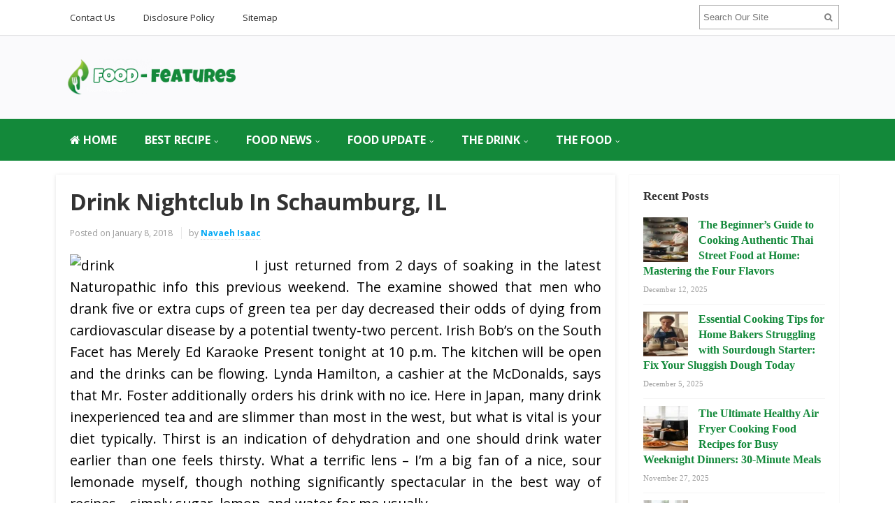

--- FILE ---
content_type: text/html; charset=UTF-8
request_url: https://www.foodfeatures.net/drink-nightclub-in-schaumburg-il.html
body_size: 17332
content:
<!DOCTYPE html>
<html dir="ltr" lang="en-US" prefix="og: https://ogp.me/ns#">
<head>
<meta charset="UTF-8">
<meta name="viewport" content="width=device-width, initial-scale=1">
<link rel="profile" href="http://gmpg.org/xfn/11">
<link rel="pingback" href="https://www.foodfeatures.net/xmlrpc.php">

<title>Drink Nightclub In Schaumburg, IL | foodfeatures.net</title>

		<!-- All in One SEO 4.9.1.1 - aioseo.com -->
	<meta name="description" content="I just returned from 2 days of soaking in the latest Naturopathic info this previous weekend. The examine showed that men who drank five or extra cups of green tea per day decreased their odds of dying from cardiovascular disease by a potential twenty-two percent. Irish Bob’s on the South Facet has Merely Ed Karaoke…" />
	<meta name="robots" content="max-image-preview:large" />
	<meta name="author" content="Navaeh Isaac"/>
	<meta name="keywords" content="drink,nightclub,schaumburg,bar drinks" />
	<link rel="canonical" href="https://www.foodfeatures.net/drink-nightclub-in-schaumburg-il.html" />
	<meta name="generator" content="All in One SEO (AIOSEO) 4.9.1.1" />
		<meta property="og:locale" content="en_US" />
		<meta property="og:site_name" content="foodfeatures.net | Food-Wine" />
		<meta property="og:type" content="article" />
		<meta property="og:title" content="Drink Nightclub In Schaumburg, IL | foodfeatures.net" />
		<meta property="og:description" content="I just returned from 2 days of soaking in the latest Naturopathic info this previous weekend. The examine showed that men who drank five or extra cups of green tea per day decreased their odds of dying from cardiovascular disease by a potential twenty-two percent. Irish Bob’s on the South Facet has Merely Ed Karaoke…" />
		<meta property="og:url" content="https://www.foodfeatures.net/drink-nightclub-in-schaumburg-il.html" />
		<meta property="article:published_time" content="2018-01-08T16:58:29+00:00" />
		<meta property="article:modified_time" content="2016-11-30T02:27:39+00:00" />
		<meta name="twitter:card" content="summary" />
		<meta name="twitter:title" content="Drink Nightclub In Schaumburg, IL | foodfeatures.net" />
		<meta name="twitter:description" content="I just returned from 2 days of soaking in the latest Naturopathic info this previous weekend. The examine showed that men who drank five or extra cups of green tea per day decreased their odds of dying from cardiovascular disease by a potential twenty-two percent. Irish Bob’s on the South Facet has Merely Ed Karaoke…" />
		<script type="application/ld+json" class="aioseo-schema">
			{"@context":"https:\/\/schema.org","@graph":[{"@type":"Article","@id":"https:\/\/www.foodfeatures.net\/drink-nightclub-in-schaumburg-il.html#article","name":"Drink Nightclub In Schaumburg, IL | foodfeatures.net","headline":"Drink Nightclub In Schaumburg, IL","author":{"@id":"https:\/\/www.foodfeatures.net\/author\/ky41ch0lil1bgl#author"},"publisher":{"@id":"https:\/\/www.foodfeatures.net\/#organization"},"image":{"@type":"ImageObject","url":"http:\/\/coloringpoint.com\/wp-content\/uploads\/2014\/09\/2014-printable-Orange-Juice-Drink-Clip-Art-vector-images-for-kids.jpg","@id":"https:\/\/www.foodfeatures.net\/drink-nightclub-in-schaumburg-il.html\/#articleImage"},"datePublished":"2018-01-08T23:58:29+07:00","dateModified":"2016-11-30T09:27:39+07:00","inLanguage":"en-US","mainEntityOfPage":{"@id":"https:\/\/www.foodfeatures.net\/drink-nightclub-in-schaumburg-il.html#webpage"},"isPartOf":{"@id":"https:\/\/www.foodfeatures.net\/drink-nightclub-in-schaumburg-il.html#webpage"},"articleSection":"Bar Drinks, drink, nightclub, schaumburg"},{"@type":"BreadcrumbList","@id":"https:\/\/www.foodfeatures.net\/drink-nightclub-in-schaumburg-il.html#breadcrumblist","itemListElement":[{"@type":"ListItem","@id":"https:\/\/www.foodfeatures.net#listItem","position":1,"name":"Home","item":"https:\/\/www.foodfeatures.net","nextItem":{"@type":"ListItem","@id":"https:\/\/www.foodfeatures.net\/category\/the-drink#listItem","name":"THE DRINK"}},{"@type":"ListItem","@id":"https:\/\/www.foodfeatures.net\/category\/the-drink#listItem","position":2,"name":"THE DRINK","item":"https:\/\/www.foodfeatures.net\/category\/the-drink","nextItem":{"@type":"ListItem","@id":"https:\/\/www.foodfeatures.net\/category\/the-drink\/bar-drinks#listItem","name":"Bar Drinks"},"previousItem":{"@type":"ListItem","@id":"https:\/\/www.foodfeatures.net#listItem","name":"Home"}},{"@type":"ListItem","@id":"https:\/\/www.foodfeatures.net\/category\/the-drink\/bar-drinks#listItem","position":3,"name":"Bar Drinks","item":"https:\/\/www.foodfeatures.net\/category\/the-drink\/bar-drinks","nextItem":{"@type":"ListItem","@id":"https:\/\/www.foodfeatures.net\/drink-nightclub-in-schaumburg-il.html#listItem","name":"Drink Nightclub In Schaumburg, IL"},"previousItem":{"@type":"ListItem","@id":"https:\/\/www.foodfeatures.net\/category\/the-drink#listItem","name":"THE DRINK"}},{"@type":"ListItem","@id":"https:\/\/www.foodfeatures.net\/drink-nightclub-in-schaumburg-il.html#listItem","position":4,"name":"Drink Nightclub In Schaumburg, IL","previousItem":{"@type":"ListItem","@id":"https:\/\/www.foodfeatures.net\/category\/the-drink\/bar-drinks#listItem","name":"Bar Drinks"}}]},{"@type":"Organization","@id":"https:\/\/www.foodfeatures.net\/#organization","name":"foodfeatures.net","description":"Food-Wine","url":"https:\/\/www.foodfeatures.net\/"},{"@type":"Person","@id":"https:\/\/www.foodfeatures.net\/author\/ky41ch0lil1bgl#author","url":"https:\/\/www.foodfeatures.net\/author\/ky41ch0lil1bgl","name":"Navaeh Isaac","image":{"@type":"ImageObject","@id":"https:\/\/www.foodfeatures.net\/drink-nightclub-in-schaumburg-il.html#authorImage","url":"https:\/\/www.foodfeatures.net\/wp-content\/uploads\/2020\/11\/Foodfeatures-user-2-96x96.jpg","width":96,"height":96,"caption":"Navaeh Isaac"}},{"@type":"WebPage","@id":"https:\/\/www.foodfeatures.net\/drink-nightclub-in-schaumburg-il.html#webpage","url":"https:\/\/www.foodfeatures.net\/drink-nightclub-in-schaumburg-il.html","name":"Drink Nightclub In Schaumburg, IL | foodfeatures.net","description":"I just returned from 2 days of soaking in the latest Naturopathic info this previous weekend. The examine showed that men who drank five or extra cups of green tea per day decreased their odds of dying from cardiovascular disease by a potential twenty-two percent. Irish Bob\u2019s on the South Facet has Merely Ed Karaoke\u2026","inLanguage":"en-US","isPartOf":{"@id":"https:\/\/www.foodfeatures.net\/#website"},"breadcrumb":{"@id":"https:\/\/www.foodfeatures.net\/drink-nightclub-in-schaumburg-il.html#breadcrumblist"},"author":{"@id":"https:\/\/www.foodfeatures.net\/author\/ky41ch0lil1bgl#author"},"creator":{"@id":"https:\/\/www.foodfeatures.net\/author\/ky41ch0lil1bgl#author"},"datePublished":"2018-01-08T23:58:29+07:00","dateModified":"2016-11-30T09:27:39+07:00"},{"@type":"WebSite","@id":"https:\/\/www.foodfeatures.net\/#website","url":"https:\/\/www.foodfeatures.net\/","name":"foodfeatures.net","description":"Food-Wine","inLanguage":"en-US","publisher":{"@id":"https:\/\/www.foodfeatures.net\/#organization"}}]}
		</script>
		<!-- All in One SEO -->

<link rel='dns-prefetch' href='//fonts.googleapis.com' />
<link rel="alternate" type="application/rss+xml" title="foodfeatures.net &raquo; Feed" href="https://www.foodfeatures.net/feed" />
<link rel="alternate" title="oEmbed (JSON)" type="application/json+oembed" href="https://www.foodfeatures.net/wp-json/oembed/1.0/embed?url=https%3A%2F%2Fwww.foodfeatures.net%2Fdrink-nightclub-in-schaumburg-il.html" />
<link rel="alternate" title="oEmbed (XML)" type="text/xml+oembed" href="https://www.foodfeatures.net/wp-json/oembed/1.0/embed?url=https%3A%2F%2Fwww.foodfeatures.net%2Fdrink-nightclub-in-schaumburg-il.html&#038;format=xml" />
<style id='wp-img-auto-sizes-contain-inline-css' type='text/css'>
img:is([sizes=auto i],[sizes^="auto," i]){contain-intrinsic-size:3000px 1500px}
/*# sourceURL=wp-img-auto-sizes-contain-inline-css */
</style>
<style id='wp-emoji-styles-inline-css' type='text/css'>

	img.wp-smiley, img.emoji {
		display: inline !important;
		border: none !important;
		box-shadow: none !important;
		height: 1em !important;
		width: 1em !important;
		margin: 0 0.07em !important;
		vertical-align: -0.1em !important;
		background: none !important;
		padding: 0 !important;
	}
/*# sourceURL=wp-emoji-styles-inline-css */
</style>
<style id='wp-block-library-inline-css' type='text/css'>
:root{--wp-block-synced-color:#7a00df;--wp-block-synced-color--rgb:122,0,223;--wp-bound-block-color:var(--wp-block-synced-color);--wp-editor-canvas-background:#ddd;--wp-admin-theme-color:#007cba;--wp-admin-theme-color--rgb:0,124,186;--wp-admin-theme-color-darker-10:#006ba1;--wp-admin-theme-color-darker-10--rgb:0,107,160.5;--wp-admin-theme-color-darker-20:#005a87;--wp-admin-theme-color-darker-20--rgb:0,90,135;--wp-admin-border-width-focus:2px}@media (min-resolution:192dpi){:root{--wp-admin-border-width-focus:1.5px}}.wp-element-button{cursor:pointer}:root .has-very-light-gray-background-color{background-color:#eee}:root .has-very-dark-gray-background-color{background-color:#313131}:root .has-very-light-gray-color{color:#eee}:root .has-very-dark-gray-color{color:#313131}:root .has-vivid-green-cyan-to-vivid-cyan-blue-gradient-background{background:linear-gradient(135deg,#00d084,#0693e3)}:root .has-purple-crush-gradient-background{background:linear-gradient(135deg,#34e2e4,#4721fb 50%,#ab1dfe)}:root .has-hazy-dawn-gradient-background{background:linear-gradient(135deg,#faaca8,#dad0ec)}:root .has-subdued-olive-gradient-background{background:linear-gradient(135deg,#fafae1,#67a671)}:root .has-atomic-cream-gradient-background{background:linear-gradient(135deg,#fdd79a,#004a59)}:root .has-nightshade-gradient-background{background:linear-gradient(135deg,#330968,#31cdcf)}:root .has-midnight-gradient-background{background:linear-gradient(135deg,#020381,#2874fc)}:root{--wp--preset--font-size--normal:16px;--wp--preset--font-size--huge:42px}.has-regular-font-size{font-size:1em}.has-larger-font-size{font-size:2.625em}.has-normal-font-size{font-size:var(--wp--preset--font-size--normal)}.has-huge-font-size{font-size:var(--wp--preset--font-size--huge)}.has-text-align-center{text-align:center}.has-text-align-left{text-align:left}.has-text-align-right{text-align:right}.has-fit-text{white-space:nowrap!important}#end-resizable-editor-section{display:none}.aligncenter{clear:both}.items-justified-left{justify-content:flex-start}.items-justified-center{justify-content:center}.items-justified-right{justify-content:flex-end}.items-justified-space-between{justify-content:space-between}.screen-reader-text{border:0;clip-path:inset(50%);height:1px;margin:-1px;overflow:hidden;padding:0;position:absolute;width:1px;word-wrap:normal!important}.screen-reader-text:focus{background-color:#ddd;clip-path:none;color:#444;display:block;font-size:1em;height:auto;left:5px;line-height:normal;padding:15px 23px 14px;text-decoration:none;top:5px;width:auto;z-index:100000}html :where(.has-border-color){border-style:solid}html :where([style*=border-top-color]){border-top-style:solid}html :where([style*=border-right-color]){border-right-style:solid}html :where([style*=border-bottom-color]){border-bottom-style:solid}html :where([style*=border-left-color]){border-left-style:solid}html :where([style*=border-width]){border-style:solid}html :where([style*=border-top-width]){border-top-style:solid}html :where([style*=border-right-width]){border-right-style:solid}html :where([style*=border-bottom-width]){border-bottom-style:solid}html :where([style*=border-left-width]){border-left-style:solid}html :where(img[class*=wp-image-]){height:auto;max-width:100%}:where(figure){margin:0 0 1em}html :where(.is-position-sticky){--wp-admin--admin-bar--position-offset:var(--wp-admin--admin-bar--height,0px)}@media screen and (max-width:600px){html :where(.is-position-sticky){--wp-admin--admin-bar--position-offset:0px}}

/*# sourceURL=wp-block-library-inline-css */
</style><style id='wp-block-heading-inline-css' type='text/css'>
h1:where(.wp-block-heading).has-background,h2:where(.wp-block-heading).has-background,h3:where(.wp-block-heading).has-background,h4:where(.wp-block-heading).has-background,h5:where(.wp-block-heading).has-background,h6:where(.wp-block-heading).has-background{padding:1.25em 2.375em}h1.has-text-align-left[style*=writing-mode]:where([style*=vertical-lr]),h1.has-text-align-right[style*=writing-mode]:where([style*=vertical-rl]),h2.has-text-align-left[style*=writing-mode]:where([style*=vertical-lr]),h2.has-text-align-right[style*=writing-mode]:where([style*=vertical-rl]),h3.has-text-align-left[style*=writing-mode]:where([style*=vertical-lr]),h3.has-text-align-right[style*=writing-mode]:where([style*=vertical-rl]),h4.has-text-align-left[style*=writing-mode]:where([style*=vertical-lr]),h4.has-text-align-right[style*=writing-mode]:where([style*=vertical-rl]),h5.has-text-align-left[style*=writing-mode]:where([style*=vertical-lr]),h5.has-text-align-right[style*=writing-mode]:where([style*=vertical-rl]),h6.has-text-align-left[style*=writing-mode]:where([style*=vertical-lr]),h6.has-text-align-right[style*=writing-mode]:where([style*=vertical-rl]){rotate:180deg}
/*# sourceURL=https://www.foodfeatures.net/wp-includes/blocks/heading/style.min.css */
</style>
<style id='wp-block-paragraph-inline-css' type='text/css'>
.is-small-text{font-size:.875em}.is-regular-text{font-size:1em}.is-large-text{font-size:2.25em}.is-larger-text{font-size:3em}.has-drop-cap:not(:focus):first-letter{float:left;font-size:8.4em;font-style:normal;font-weight:100;line-height:.68;margin:.05em .1em 0 0;text-transform:uppercase}body.rtl .has-drop-cap:not(:focus):first-letter{float:none;margin-left:.1em}p.has-drop-cap.has-background{overflow:hidden}:root :where(p.has-background){padding:1.25em 2.375em}:where(p.has-text-color:not(.has-link-color)) a{color:inherit}p.has-text-align-left[style*="writing-mode:vertical-lr"],p.has-text-align-right[style*="writing-mode:vertical-rl"]{rotate:180deg}
/*# sourceURL=https://www.foodfeatures.net/wp-includes/blocks/paragraph/style.min.css */
</style>
<style id='global-styles-inline-css' type='text/css'>
:root{--wp--preset--aspect-ratio--square: 1;--wp--preset--aspect-ratio--4-3: 4/3;--wp--preset--aspect-ratio--3-4: 3/4;--wp--preset--aspect-ratio--3-2: 3/2;--wp--preset--aspect-ratio--2-3: 2/3;--wp--preset--aspect-ratio--16-9: 16/9;--wp--preset--aspect-ratio--9-16: 9/16;--wp--preset--color--black: #000000;--wp--preset--color--cyan-bluish-gray: #abb8c3;--wp--preset--color--white: #ffffff;--wp--preset--color--pale-pink: #f78da7;--wp--preset--color--vivid-red: #cf2e2e;--wp--preset--color--luminous-vivid-orange: #ff6900;--wp--preset--color--luminous-vivid-amber: #fcb900;--wp--preset--color--light-green-cyan: #7bdcb5;--wp--preset--color--vivid-green-cyan: #00d084;--wp--preset--color--pale-cyan-blue: #8ed1fc;--wp--preset--color--vivid-cyan-blue: #0693e3;--wp--preset--color--vivid-purple: #9b51e0;--wp--preset--gradient--vivid-cyan-blue-to-vivid-purple: linear-gradient(135deg,rgb(6,147,227) 0%,rgb(155,81,224) 100%);--wp--preset--gradient--light-green-cyan-to-vivid-green-cyan: linear-gradient(135deg,rgb(122,220,180) 0%,rgb(0,208,130) 100%);--wp--preset--gradient--luminous-vivid-amber-to-luminous-vivid-orange: linear-gradient(135deg,rgb(252,185,0) 0%,rgb(255,105,0) 100%);--wp--preset--gradient--luminous-vivid-orange-to-vivid-red: linear-gradient(135deg,rgb(255,105,0) 0%,rgb(207,46,46) 100%);--wp--preset--gradient--very-light-gray-to-cyan-bluish-gray: linear-gradient(135deg,rgb(238,238,238) 0%,rgb(169,184,195) 100%);--wp--preset--gradient--cool-to-warm-spectrum: linear-gradient(135deg,rgb(74,234,220) 0%,rgb(151,120,209) 20%,rgb(207,42,186) 40%,rgb(238,44,130) 60%,rgb(251,105,98) 80%,rgb(254,248,76) 100%);--wp--preset--gradient--blush-light-purple: linear-gradient(135deg,rgb(255,206,236) 0%,rgb(152,150,240) 100%);--wp--preset--gradient--blush-bordeaux: linear-gradient(135deg,rgb(254,205,165) 0%,rgb(254,45,45) 50%,rgb(107,0,62) 100%);--wp--preset--gradient--luminous-dusk: linear-gradient(135deg,rgb(255,203,112) 0%,rgb(199,81,192) 50%,rgb(65,88,208) 100%);--wp--preset--gradient--pale-ocean: linear-gradient(135deg,rgb(255,245,203) 0%,rgb(182,227,212) 50%,rgb(51,167,181) 100%);--wp--preset--gradient--electric-grass: linear-gradient(135deg,rgb(202,248,128) 0%,rgb(113,206,126) 100%);--wp--preset--gradient--midnight: linear-gradient(135deg,rgb(2,3,129) 0%,rgb(40,116,252) 100%);--wp--preset--font-size--small: 13px;--wp--preset--font-size--medium: 20px;--wp--preset--font-size--large: 36px;--wp--preset--font-size--x-large: 42px;--wp--preset--spacing--20: 0.44rem;--wp--preset--spacing--30: 0.67rem;--wp--preset--spacing--40: 1rem;--wp--preset--spacing--50: 1.5rem;--wp--preset--spacing--60: 2.25rem;--wp--preset--spacing--70: 3.38rem;--wp--preset--spacing--80: 5.06rem;--wp--preset--shadow--natural: 6px 6px 9px rgba(0, 0, 0, 0.2);--wp--preset--shadow--deep: 12px 12px 50px rgba(0, 0, 0, 0.4);--wp--preset--shadow--sharp: 6px 6px 0px rgba(0, 0, 0, 0.2);--wp--preset--shadow--outlined: 6px 6px 0px -3px rgb(255, 255, 255), 6px 6px rgb(0, 0, 0);--wp--preset--shadow--crisp: 6px 6px 0px rgb(0, 0, 0);}:where(.is-layout-flex){gap: 0.5em;}:where(.is-layout-grid){gap: 0.5em;}body .is-layout-flex{display: flex;}.is-layout-flex{flex-wrap: wrap;align-items: center;}.is-layout-flex > :is(*, div){margin: 0;}body .is-layout-grid{display: grid;}.is-layout-grid > :is(*, div){margin: 0;}:where(.wp-block-columns.is-layout-flex){gap: 2em;}:where(.wp-block-columns.is-layout-grid){gap: 2em;}:where(.wp-block-post-template.is-layout-flex){gap: 1.25em;}:where(.wp-block-post-template.is-layout-grid){gap: 1.25em;}.has-black-color{color: var(--wp--preset--color--black) !important;}.has-cyan-bluish-gray-color{color: var(--wp--preset--color--cyan-bluish-gray) !important;}.has-white-color{color: var(--wp--preset--color--white) !important;}.has-pale-pink-color{color: var(--wp--preset--color--pale-pink) !important;}.has-vivid-red-color{color: var(--wp--preset--color--vivid-red) !important;}.has-luminous-vivid-orange-color{color: var(--wp--preset--color--luminous-vivid-orange) !important;}.has-luminous-vivid-amber-color{color: var(--wp--preset--color--luminous-vivid-amber) !important;}.has-light-green-cyan-color{color: var(--wp--preset--color--light-green-cyan) !important;}.has-vivid-green-cyan-color{color: var(--wp--preset--color--vivid-green-cyan) !important;}.has-pale-cyan-blue-color{color: var(--wp--preset--color--pale-cyan-blue) !important;}.has-vivid-cyan-blue-color{color: var(--wp--preset--color--vivid-cyan-blue) !important;}.has-vivid-purple-color{color: var(--wp--preset--color--vivid-purple) !important;}.has-black-background-color{background-color: var(--wp--preset--color--black) !important;}.has-cyan-bluish-gray-background-color{background-color: var(--wp--preset--color--cyan-bluish-gray) !important;}.has-white-background-color{background-color: var(--wp--preset--color--white) !important;}.has-pale-pink-background-color{background-color: var(--wp--preset--color--pale-pink) !important;}.has-vivid-red-background-color{background-color: var(--wp--preset--color--vivid-red) !important;}.has-luminous-vivid-orange-background-color{background-color: var(--wp--preset--color--luminous-vivid-orange) !important;}.has-luminous-vivid-amber-background-color{background-color: var(--wp--preset--color--luminous-vivid-amber) !important;}.has-light-green-cyan-background-color{background-color: var(--wp--preset--color--light-green-cyan) !important;}.has-vivid-green-cyan-background-color{background-color: var(--wp--preset--color--vivid-green-cyan) !important;}.has-pale-cyan-blue-background-color{background-color: var(--wp--preset--color--pale-cyan-blue) !important;}.has-vivid-cyan-blue-background-color{background-color: var(--wp--preset--color--vivid-cyan-blue) !important;}.has-vivid-purple-background-color{background-color: var(--wp--preset--color--vivid-purple) !important;}.has-black-border-color{border-color: var(--wp--preset--color--black) !important;}.has-cyan-bluish-gray-border-color{border-color: var(--wp--preset--color--cyan-bluish-gray) !important;}.has-white-border-color{border-color: var(--wp--preset--color--white) !important;}.has-pale-pink-border-color{border-color: var(--wp--preset--color--pale-pink) !important;}.has-vivid-red-border-color{border-color: var(--wp--preset--color--vivid-red) !important;}.has-luminous-vivid-orange-border-color{border-color: var(--wp--preset--color--luminous-vivid-orange) !important;}.has-luminous-vivid-amber-border-color{border-color: var(--wp--preset--color--luminous-vivid-amber) !important;}.has-light-green-cyan-border-color{border-color: var(--wp--preset--color--light-green-cyan) !important;}.has-vivid-green-cyan-border-color{border-color: var(--wp--preset--color--vivid-green-cyan) !important;}.has-pale-cyan-blue-border-color{border-color: var(--wp--preset--color--pale-cyan-blue) !important;}.has-vivid-cyan-blue-border-color{border-color: var(--wp--preset--color--vivid-cyan-blue) !important;}.has-vivid-purple-border-color{border-color: var(--wp--preset--color--vivid-purple) !important;}.has-vivid-cyan-blue-to-vivid-purple-gradient-background{background: var(--wp--preset--gradient--vivid-cyan-blue-to-vivid-purple) !important;}.has-light-green-cyan-to-vivid-green-cyan-gradient-background{background: var(--wp--preset--gradient--light-green-cyan-to-vivid-green-cyan) !important;}.has-luminous-vivid-amber-to-luminous-vivid-orange-gradient-background{background: var(--wp--preset--gradient--luminous-vivid-amber-to-luminous-vivid-orange) !important;}.has-luminous-vivid-orange-to-vivid-red-gradient-background{background: var(--wp--preset--gradient--luminous-vivid-orange-to-vivid-red) !important;}.has-very-light-gray-to-cyan-bluish-gray-gradient-background{background: var(--wp--preset--gradient--very-light-gray-to-cyan-bluish-gray) !important;}.has-cool-to-warm-spectrum-gradient-background{background: var(--wp--preset--gradient--cool-to-warm-spectrum) !important;}.has-blush-light-purple-gradient-background{background: var(--wp--preset--gradient--blush-light-purple) !important;}.has-blush-bordeaux-gradient-background{background: var(--wp--preset--gradient--blush-bordeaux) !important;}.has-luminous-dusk-gradient-background{background: var(--wp--preset--gradient--luminous-dusk) !important;}.has-pale-ocean-gradient-background{background: var(--wp--preset--gradient--pale-ocean) !important;}.has-electric-grass-gradient-background{background: var(--wp--preset--gradient--electric-grass) !important;}.has-midnight-gradient-background{background: var(--wp--preset--gradient--midnight) !important;}.has-small-font-size{font-size: var(--wp--preset--font-size--small) !important;}.has-medium-font-size{font-size: var(--wp--preset--font-size--medium) !important;}.has-large-font-size{font-size: var(--wp--preset--font-size--large) !important;}.has-x-large-font-size{font-size: var(--wp--preset--font-size--x-large) !important;}
/*# sourceURL=global-styles-inline-css */
</style>

<style id='classic-theme-styles-inline-css' type='text/css'>
/*! This file is auto-generated */
.wp-block-button__link{color:#fff;background-color:#32373c;border-radius:9999px;box-shadow:none;text-decoration:none;padding:calc(.667em + 2px) calc(1.333em + 2px);font-size:1.125em}.wp-block-file__button{background:#32373c;color:#fff;text-decoration:none}
/*# sourceURL=/wp-includes/css/classic-themes.min.css */
</style>
<link rel='stylesheet' id='contact-form-7-css' href='https://www.foodfeatures.net/wp-content/plugins/contact-form-7/includes/css/styles.css?ver=6.1.4' type='text/css' media='all' />
<link rel='stylesheet' id='junkie-shortcodes-css' href='https://www.foodfeatures.net/wp-content/plugins/theme-junkie-shortcodes/assets/css/junkie-shortcodes.css?ver=6.9' type='text/css' media='all' />
<link rel='stylesheet' id='ez-toc-css' href='https://www.foodfeatures.net/wp-content/plugins/easy-table-of-contents/assets/css/screen.min.css?ver=2.0.79.1' type='text/css' media='all' />
<style id='ez-toc-inline-css' type='text/css'>
div#ez-toc-container .ez-toc-title {font-size: 120%;}div#ez-toc-container .ez-toc-title {font-weight: 500;}div#ez-toc-container ul li , div#ez-toc-container ul li a {font-size: 95%;}div#ez-toc-container ul li , div#ez-toc-container ul li a {font-weight: 500;}div#ez-toc-container nav ul ul li {font-size: 90%;}.ez-toc-box-title {font-weight: bold; margin-bottom: 10px; text-align: center; text-transform: uppercase; letter-spacing: 1px; color: #666; padding-bottom: 5px;position:absolute;top:-4%;left:5%;background-color: inherit;transition: top 0.3s ease;}.ez-toc-box-title.toc-closed {top:-25%;}
/*# sourceURL=ez-toc-inline-css */
</style>
<link rel='stylesheet' id='sitebox-plugins-style-css' href='https://www.foodfeatures.net/wp-content/themes/sitebox/assets/css/plugins.min.css?ver=6.9' type='text/css' media='all' />
<link rel='stylesheet' id='sitebox-style-css' href='https://www.foodfeatures.net/wp-content/themes/sitebox/style.min.css?ver=6.9' type='text/css' media='all' />
<link rel='stylesheet' id='sitebox-custom-fonts-css' href='//fonts.googleapis.com/css?family=Open+Sans%3Aregular%2Citalic%2C700%2C300%26subset%3Dlatin%2C' type='text/css' media='all' />
<link rel='stylesheet' id='recent-posts-widget-with-thumbnails-public-style-css' href='https://www.foodfeatures.net/wp-content/plugins/recent-posts-widget-with-thumbnails/public.css?ver=7.1.1' type='text/css' media='all' />
<link rel='stylesheet' id='utw-ui-css' href='https://www.foodfeatures.net/wp-content/plugins/ultimate-tabbed-widgets/theme/jquery-ui.css?ver=1.0' type='text/css' media='all' />
<script type="text/javascript" src="https://www.foodfeatures.net/wp-includes/js/jquery/jquery.min.js?ver=3.7.1" id="jquery-core-js"></script>
<script type="text/javascript" src="https://www.foodfeatures.net/wp-includes/js/jquery/jquery-migrate.min.js?ver=3.4.1" id="jquery-migrate-js"></script>
<link rel="https://api.w.org/" href="https://www.foodfeatures.net/wp-json/" /><link rel="alternate" title="JSON" type="application/json" href="https://www.foodfeatures.net/wp-json/wp/v2/posts/571" /><link rel="EditURI" type="application/rsd+xml" title="RSD" href="https://www.foodfeatures.net/xmlrpc.php?rsd" />
<meta name="generator" content="WordPress 6.9" />
<link rel='shortlink' href='https://www.foodfeatures.net/?p=571' />
<style type="text/css" id="custom-background-css">
body.custom-background { background-color: #ffffff; }
</style>
	<link rel="icon" href="https://www.foodfeatures.net/wp-content/uploads/2020/08/cropped-cropped-drink-food-wine-512-1-300x246-3-1-32x32.png" sizes="32x32" />
<link rel="icon" href="https://www.foodfeatures.net/wp-content/uploads/2020/08/cropped-cropped-drink-food-wine-512-1-300x246-3-1-192x192.png" sizes="192x192" />
<link rel="apple-touch-icon" href="https://www.foodfeatures.net/wp-content/uploads/2020/08/cropped-cropped-drink-food-wine-512-1-300x246-3-1-180x180.png" />
<meta name="msapplication-TileImage" content="https://www.foodfeatures.net/wp-content/uploads/2020/08/cropped-cropped-drink-food-wine-512-1-300x246-3-1-270x270.png" />
		<style type="text/css" id="wp-custom-css">
			p{
	text-align: justify;
	font-size: 1.3em;
	line-height: 1.6em;
	color: #000000;
	font-family:'Open Sans';
}
.widget {
	font-weight: bold;
	font-family: 'archivo narrow';
	
}
.sidebar .widget a:link{
	color: #13893a;
	font-family: 'archivo narrow';
	font-size: 1.2em;
}
.sidebar .widget .widget-title{
	font-size: 1.3em;
	font-family: 'Fjalla One';
}
.entry-content ul li, .entry-summary ul li {
	font-size: 1em;
	text-align: justify;
}
#secondary-bar {
	background-color: #13893a;
}

a{
	color : #13893a;
}

#secondary-nav ul li a {
	font-size: 16px;
}
#secondary-nav ul li a:hover,
#secondary-nav ul li.sfHover a {
	background-color: #9bdd98;
}		</style>
		</head>

<body class="wordpress ltr parent-theme y2026 m01 d22 h19 thursday logged-out custom-background singular singular-post singular-post-571 post-format- multi-author single layout-2c-l" dir="ltr" itemscope="itemscope" itemtype="http://schema.org/Blog">

<div id="page" class="hfeed site clearfix">

	<!-- Masthead / Start -->
<header id="masthead" class="site-header header2 clearfix" itemscope="itemscope" itemtype="http://schema.org/WPHeader">

	<!-- Primary Bar / Start -->
	<div id="primary-bar" class="clearfix">

		<div class="container inner">

			
<nav id="primary-nav" class="top-navigation" itemscope="itemscope" itemtype="http://schema.org/SiteNavigationElement">

	<ul id="primary-menu" class="sf-menu"><li  id="menu-item-19" class="menu-item menu-item-type-post_type menu-item-object-page menu-item-19"><a href="https://www.foodfeatures.net/contact-us">Contact Us</a></li>
<li  id="menu-item-16" class="menu-item menu-item-type-post_type menu-item-object-page menu-item-16"><a href="https://www.foodfeatures.net/disclosure-policy">Disclosure Policy</a></li>
<li  id="menu-item-17" class="menu-item menu-item-type-post_type menu-item-object-page menu-item-17"><a href="https://www.foodfeatures.net/sitemap">Sitemap</a></li>
</ul>
</nav><!-- #site-navigation -->
			<div class="header-search">
	<form method="get" id="searchform" action="https://www.foodfeatures.net/">
		<button type="submit" id="search-submit" class="fa fa-search"></button>
		<input type="search" name="s" id="s" placeholder="Search Our Site" autocomplete="off" value="">
	</form>
</div><!-- .header-search -->

		</div><!-- .container -->

	</div>
	<!-- Primary Bar / End -->

	<div id="logo-banner" class="container clearfix">

		<div id="logo" itemscope itemtype="http://schema.org/Brand">
<span class="helper"></span><a href="https://www.foodfeatures.net" itemprop="url" rel="home">
<img itemprop="logo" src="https://www.foodfeatures.net/wp-content/uploads/2020/12/foodfeatures-logo.png" alt="foodfeatures.net" />
</a>
</div>

		
	</div><!-- #logo-banner -->

	<div id="secondary-bar" class="clearfix">

		<div class="container">

			
<nav id="secondary-nav" class="main-navigation" itemscope="itemscope" itemtype="http://schema.org/SiteNavigationElement">

	<ul id="secondary-menu" class="sf-menu"><li  id="menu-item-2588" class="menu-item menu-item-type-custom menu-item-object-custom menu-item-home menu-item-2588 home_item"><a href="https://www.foodfeatures.net/"><i class="fa fa-home"></i> HOME</a></li>
<li  id="menu-item-35" class="menu-item menu-item-type-taxonomy menu-item-object-category menu-item-has-children menu-item-35"><a href="https://www.foodfeatures.net/category/best-recipe">BEST RECIPE</a>
<ul class="sub-menu">
	<li  id="menu-item-36" class="menu-item menu-item-type-taxonomy menu-item-object-category menu-item-36"><a href="https://www.foodfeatures.net/category/best-recipe/case-of-wine">Case Of Wine</a></li>
	<li  id="menu-item-37" class="menu-item menu-item-type-taxonomy menu-item-object-category menu-item-37"><a href="https://www.foodfeatures.net/category/best-recipe/cooking">Cooking</a></li>
	<li  id="menu-item-38" class="menu-item menu-item-type-taxonomy menu-item-object-category menu-item-38"><a href="https://www.foodfeatures.net/category/best-recipe/recipes">Recipes</a></li>
	<li  id="menu-item-39" class="menu-item menu-item-type-taxonomy menu-item-object-category menu-item-39"><a href="https://www.foodfeatures.net/category/best-recipe/wine-bar">Wine Bar</a></li>

</ul>
</li>
<li  id="menu-item-40" class="menu-item menu-item-type-taxonomy menu-item-object-category menu-item-has-children menu-item-40"><a href="https://www.foodfeatures.net/category/food-news">FOOD NEWS</a>
<ul class="sub-menu">
	<li  id="menu-item-41" class="menu-item menu-item-type-taxonomy menu-item-object-category menu-item-41"><a href="https://www.foodfeatures.net/category/food-news/cooking-ideas">Cooking Ideas</a></li>
	<li  id="menu-item-42" class="menu-item menu-item-type-taxonomy menu-item-object-category menu-item-42"><a href="https://www.foodfeatures.net/category/food-news/cooking-tips">Cooking Tips</a></li>
	<li  id="menu-item-43" class="menu-item menu-item-type-taxonomy menu-item-object-category menu-item-43"><a href="https://www.foodfeatures.net/category/food-news/food-facts">Food Facts</a></li>
	<li  id="menu-item-44" class="menu-item menu-item-type-taxonomy menu-item-object-category menu-item-44"><a href="https://www.foodfeatures.net/category/food-news/food-news-food-news">Food News</a></li>

</ul>
</li>
<li  id="menu-item-45" class="menu-item menu-item-type-taxonomy menu-item-object-category menu-item-has-children menu-item-45"><a href="https://www.foodfeatures.net/category/food-update">FOOD UPDATE</a>
<ul class="sub-menu">
	<li  id="menu-item-46" class="menu-item menu-item-type-taxonomy menu-item-object-category menu-item-46"><a href="https://www.foodfeatures.net/category/food-update/best-food">Best Food</a></li>
	<li  id="menu-item-47" class="menu-item menu-item-type-taxonomy menu-item-object-category menu-item-47"><a href="https://www.foodfeatures.net/category/food-update/best-wine">Best Wine</a></li>
	<li  id="menu-item-48" class="menu-item menu-item-type-taxonomy menu-item-object-category menu-item-48"><a href="https://www.foodfeatures.net/category/food-update/dessert-wine">Dessert Wine</a></li>
	<li  id="menu-item-49" class="menu-item menu-item-type-taxonomy menu-item-object-category menu-item-49"><a href="https://www.foodfeatures.net/category/food-update/winery">Winery</a></li>

</ul>
</li>
<li  id="menu-item-51" class="menu-item menu-item-type-taxonomy menu-item-object-category current-post-ancestor menu-item-has-children menu-item-51"><a href="https://www.foodfeatures.net/category/the-drink">THE DRINK</a>
<ul class="sub-menu">
	<li  id="menu-item-52" class="menu-item menu-item-type-taxonomy menu-item-object-category current-post-ancestor current-menu-parent current-post-parent menu-item-52"><a href="https://www.foodfeatures.net/category/the-drink/bar-drinks">Bar Drinks</a></li>
	<li  id="menu-item-53" class="menu-item menu-item-type-taxonomy menu-item-object-category menu-item-53"><a href="https://www.foodfeatures.net/category/the-drink/food-wine">Food &amp; Wine</a></li>
	<li  id="menu-item-54" class="menu-item menu-item-type-taxonomy menu-item-object-category menu-item-54"><a href="https://www.foodfeatures.net/category/the-drink/food-network-recipes">Food Network Recipes</a></li>
	<li  id="menu-item-55" class="menu-item menu-item-type-taxonomy menu-item-object-category menu-item-55"><a href="https://www.foodfeatures.net/category/the-drink/wine-and-spirits">Wine And Spirits</a></li>

</ul>
</li>
<li  id="menu-item-56" class="menu-item menu-item-type-taxonomy menu-item-object-category menu-item-has-children menu-item-56"><a href="https://www.foodfeatures.net/category/the-food">THE FOOD</a>
<ul class="sub-menu">
	<li  id="menu-item-57" class="menu-item menu-item-type-taxonomy menu-item-object-category menu-item-57"><a href="https://www.foodfeatures.net/category/the-food/cooking-food">Cooking Food</a></li>
	<li  id="menu-item-58" class="menu-item menu-item-type-taxonomy menu-item-object-category menu-item-58"><a href="https://www.foodfeatures.net/category/the-food/drinks">Drinks</a></li>
	<li  id="menu-item-59" class="menu-item menu-item-type-taxonomy menu-item-object-category menu-item-59"><a href="https://www.foodfeatures.net/category/the-food/food">Food</a></li>
	<li  id="menu-item-60" class="menu-item menu-item-type-taxonomy menu-item-object-category menu-item-60"><a href="https://www.foodfeatures.net/category/the-food/wine">Wine</a></li>

</ul>
</li>
</ul>
</nav><!-- #site-navigation -->
		</div><!-- .container -->

	</div>

</header>
<!-- Masthead / End -->

		<main id="main" class="site-main container clearfix">

	<div id="primary" class="content-area">

		<div id="content">

			
				<article id="post-571" class="entry author-ky41ch0lil1bgl has-excerpt post-571 post type-post status-publish format-standard hentry category-bar-drinks tag-drink tag-nightclub tag-schaumburg no-post-thumbnail" itemscope="itemscope" itemtype="http://schema.org/BlogPosting" itemprop="blogPost">

	
		
	
		<div itemprop="publisher" itemscope itemtype="https://schema.org/Organization">
		<div itemprop="logo" itemscope itemtype="https://schema.org/ImageObject">
						<meta itemprop="url" content="https://www.foodfeatures.net/wp-content/uploads/2020/12/foodfeatures-logo.png">
			<meta itemprop="width" content="300">
			<meta itemprop="height" content="80">
		</div>
		<meta itemprop="name" content="foodfeatures.net">
	</div>
	
	<header class="entry-header wrap">

		<h1 class="entry-title" itemprop="headline">Drink Nightclub In Schaumburg, IL</h1>
		<meta itemscope itemprop="mainEntityOfPage" itemType="https://schema.org/WebPage" itemid="https://www.foodfeatures.net/drink-nightclub-in-schaumburg-il.html" content="Drink Nightclub In Schaumburg, IL" />

		<div class="entry-meta clearfix">

					<span class="date">
			<span>Posted on</span>
			January 8, 2018			<meta class="entry-published updated" content="2018-01-08T23:58:29+07:00" itemprop="datePublished" title="Monday, January 8, 2018, 11:58 pm" />
			<meta itemprop="dateModified" content="2016-11-30T09:27:39+07:00"/>
		</span>
	
					<span class="author vcard" itemprop="author" itemscope="itemscope" itemtype="http://schema.org/Person">
			by <a class="url fn n" href="https://www.foodfeatures.net/author/ky41ch0lil1bgl" itemprop="url"><span itemprop="name">Navaeh Isaac</span></a>		</span>
	
			
			
		</div><!-- .entry-meta -->

	</header>

	<div class="entry-content wrap clearfix" itemprop="articleBody">

		<p><img decoding="async" class='wp-post-image' style='float:left;margin-right:10px;' src="http://coloringpoint.com/wp-content/uploads/2014/09/2014-printable-Orange-Juice-Drink-Clip-Art-vector-images-for-kids.jpg" width="254" alt="drink">I just returned from 2 days of soaking in the latest Naturopathic info this previous weekend.  The examine showed that men who drank five or extra cups of green tea per day decreased their odds of dying from cardiovascular disease by a potential twenty-two percent. Irish Bob&#8217;s on the South Facet has Merely Ed Karaoke Present tonight at 10 p.m. The kitchen will be open and the drinks can be flowing. Lynda Hamilton, a cashier at the McDonalds, says that Mr. Foster additionally orders his drink with no ice. Here in Japan, many drink inexperienced tea and are slimmer than most in the west, but what is vital is your diet typically. Thirst is an indication of dehydration and one should drink water earlier than one feels thirsty. What a terrific lens &#8211; I&#8217;m a big fan of a nice, sour lemonade myself, though nothing significantly spectacular in the best way of recipes &#8211; simply sugar, lemon, and water for me usually.</p>
<p>Jillian Michael&#8217;s drink is one in all simplest and widespread drinks for weight loss within the USA and Europe. Coconut water comprises the same lauric acid as mother&#8217;s milk, providing a robust enhance to your immune system. The dry ice sticks have an adjustable clip on the facet so it&#8217;s going to match different sizes of cups and glasses and will keep in place. The Phoenix Hearth Grill &#038; Bar in Canfield has great food in the kitchen, wine &#038; craft beer on faucet.</p>
<p>There is a theory that when you drink cold water, your physique needs to burn energy with the intention to heat it as much as digest it. While technically true, drinking even a considerable amount of cold water solely helps your physique burn a few additional energy.</p>
<p>For example, if a girl would not want her husband drinking too often, or vice versa, she may ask him not to exit drinking together with his buddies every night time. I added a slice of Velveeta cheese, simply because I found it&#8217;s rather a lot easier to drink blended foods in the event that they genuinely taste either additional cheesy, or further spicy.</p>
<p>The opposite night time we mentioned the drink package deal and we both agreed that if we just ordered whatever drink we needed every time we wanted one (as an alternative of feeling the necessity to meet the edge) we&#8217;d most likely still come out ahead.</p>
		
	</div>

	<footer class="entry-footer wrap clearfix">

							<span class="entry-category" itemprop="articleSection">
					<a href="https://www.foodfeatures.net/category/the-drink/bar-drinks">Bar Drinks</a>
		</span><!-- .entry-category -->
	
					<span class="entry-tags" itemprop="keywords">
				<a href="https://www.foodfeatures.net/tag/drink" rel="tag">drink</a> <a href="https://www.foodfeatures.net/tag/nightclub" rel="tag">nightclub</a> <a href="https://www.foodfeatures.net/tag/schaumburg" rel="tag">schaumburg</a>			</span>
			
				<span class="entry-share">
			Share:			<a href="https://www.facebook.com/sharer/sharer.php?u=https%3A%2F%2Fwww.foodfeatures.net%2Fdrink-nightclub-in-schaumburg-il.html" target="_blank"><i class="fa fa-facebook"></i></a>
			<a href="https://twitter.com/intent/tweet?text=Drink+Nightclub+In+Schaumburg%2C+IL&amp;url=https%3A%2F%2Fwww.foodfeatures.net%2Fdrink-nightclub-in-schaumburg-il.html" target="_blank"><i class="fa fa-twitter"></i></a>
			<a href="https://plus.google.com/share?url=https%3A%2F%2Fwww.foodfeatures.net%2Fdrink-nightclub-in-schaumburg-il.html" target="_blank"><i class="fa fa-google-plus"></i></a>
			<a href="https://www.linkedin.com/shareArticle?mini=true&amp;url=https%3A%2F%2Fwww.foodfeatures.net%2Fdrink-nightclub-in-schaumburg-il.html&amp;title=Drink+Nightclub+In+Schaumburg%2C+IL" target="_blank"><i class="fa fa-linkedin"></i></a>
			<a href="http://pinterest.com/pin/create/button/?url=https%3A%2F%2Fwww.foodfeatures.net%2Fdrink-nightclub-in-schaumburg-il.html&amp;media=" target="_blank"><i class="fa fa-pinterest"></i></a>
		</span>
	
	</footer>

	
</article><!-- #post-## -->

					<div class="entry-bottom wrap clearfix">

		<div class="entry-author" itemprop="author" itemscope="itemscope" itemtype="http://schema.org/Person">
		<h3 class="block-title">Written by</h3>
		<article>
			<img src="https://www.foodfeatures.net/wp-content/uploads/2020/11/Foodfeatures-user-2-96x96.jpg" width="96" height="96" srcset="https://www.foodfeatures.net/wp-content/uploads/2020/11/Foodfeatures-user-2.jpg 2x" alt="Navaeh Isaac" class="avatar avatar-96 wp-user-avatar wp-user-avatar-96 alignnone photo" />			<div class="author-content">
				<h3 class="author-title name">
					<a class="author-name url fn n" href="https://www.foodfeatures.net/author/ky41ch0lil1bgl" rel="author" itemprop="url"><span itemprop="name">Navaeh Isaac</span></a>
				</h3>
				<p class="bio" itemprop="description"></p>
			</div>
		</article>
	</div><!-- .entry-author -->

			<div class="entry-related">
				<h3 class="block-title">Related Post</h3>
				<article>
																		<a href="https://www.foodfeatures.net/havana-nights-great-gatsby-cocktails-elevate-your-miami-event-with-expert-mixology.html"><img width="96" height="96" src="https://www.foodfeatures.net/wp-content/uploads/2024/03/foodfeatures-12032024-96x96.webp" class="entry-thumbnail wp-post-image" alt="Havana Nights &amp; Great Gatsby Cocktails: Elevate Your Miami Event with Expert Mixology" decoding="async" srcset="https://www.foodfeatures.net/wp-content/uploads/2024/03/foodfeatures-12032024-96x96.webp 96w, https://www.foodfeatures.net/wp-content/uploads/2024/03/foodfeatures-12032024-64x64.webp 64w" sizes="(max-width: 96px) 100vw, 96px" /></a>
												<h2 class="entry-title"><a href="https://www.foodfeatures.net/havana-nights-great-gatsby-cocktails-elevate-your-miami-event-with-expert-mixology.html" rel="bookmark">Havana Nights &amp; Great Gatsby Cocktails: Elevate Your Miami Event with Expert Mixology</a></h2>						<div class="entry-summary">In the heart of Miami, the fusion of cultural themes and cocktails creates an unparalleled&hellip;</div>
									</article>
			</div>

		
	</div><!-- .entry-bottom -->
	
				
				
	
	<div class="post-nav">
					<div class="nav-prev">
				<a href="https://www.foodfeatures.net/definition-of-drink-in-english-2.html" rel="prev"><div class="arrow"><i class="fa fa-angle-left"></i></div><div class="nav-text"><span>Previous Post</span><h5>Definition Of Drink In English</h5></div></a>			</div>
		
					<div class="nav-next">
				<a href="https://www.foodfeatures.net/the-convenience-of-making-coffee-at-home.html" rel="next"><div class="arrow"><i class="fa fa-angle-right"></i></div><div class="nav-text"><span>Next Post</span><h5>The Convenience of Making Coffee at Home</h5></div></a>			</div>
			</div><!-- .loop-nav -->

	

			
		</div><!-- #content -->

	</div><!-- #primary -->

	
<div id="secondary" class="widget-area widget-primary sidebar column" aria-label="Primary Sidebar" role="complementary" itemscope="itemscope" itemtype="http://schema.org/WPSideBar">
	<aside id="sitebox-recent-3" class="widget widget-sitebox-recent widget_posts_thumbnail"><h3 class="widget-title">Recent Posts</h3><ul><li><a href="https://www.foodfeatures.net/the-beginners-guide-to-cooking-authentic-thai-street-food-at-home-mastering-the-four-flavors.html" rel="bookmark"><img width="64" height="64" src="https://www.foodfeatures.net/wp-content/uploads/2025/12/The-Beginners-Guide-to-Cooking-Authentic-Thai-Street-Food-at-Home-Mastering-the-Four-Flavors-09-12-2025-64x64.webp" class="entry-thumbnail wp-post-image" alt="The Beginner&#8217;s Guide to Cooking Authentic Thai Street Food at Home: Mastering the Four Flavors" decoding="async" loading="lazy" srcset="https://www.foodfeatures.net/wp-content/uploads/2025/12/The-Beginners-Guide-to-Cooking-Authentic-Thai-Street-Food-at-Home-Mastering-the-Four-Flavors-09-12-2025-64x64.webp 64w, https://www.foodfeatures.net/wp-content/uploads/2025/12/The-Beginners-Guide-to-Cooking-Authentic-Thai-Street-Food-at-Home-Mastering-the-Four-Flavors-09-12-2025-96x96.webp 96w" sizes="auto, (max-width: 64px) 100vw, 64px" /></a><a href="https://www.foodfeatures.net/the-beginners-guide-to-cooking-authentic-thai-street-food-at-home-mastering-the-four-flavors.html" rel="bookmark">The Beginner&#8217;s Guide to Cooking Authentic Thai Street Food at Home: Mastering the Four Flavors</a><time class="entry-date" datetime="2025-12-12T14:59:00+07:00">December 12, 2025</time></li><li><a href="https://www.foodfeatures.net/essential-cooking-tips-for-home-bakers-struggling-with-sourdough-starter-fix-your-sluggish-dough-today.html" rel="bookmark"><img width="64" height="64" src="https://www.foodfeatures.net/wp-content/uploads/2025/12/Essential-Cooking-Tips-for-Home-Bakers-Struggling-with-Sourdough-Starter-Fix-Your-Sluggish-Dough-Today-09-12-2025-64x64.webp" class="entry-thumbnail wp-post-image" alt="Essential Cooking Tips for Home Bakers Struggling with Sourdough Starter: Fix Your Sluggish Dough Today" decoding="async" loading="lazy" srcset="https://www.foodfeatures.net/wp-content/uploads/2025/12/Essential-Cooking-Tips-for-Home-Bakers-Struggling-with-Sourdough-Starter-Fix-Your-Sluggish-Dough-Today-09-12-2025-64x64.webp 64w, https://www.foodfeatures.net/wp-content/uploads/2025/12/Essential-Cooking-Tips-for-Home-Bakers-Struggling-with-Sourdough-Starter-Fix-Your-Sluggish-Dough-Today-09-12-2025-96x96.webp 96w" sizes="auto, (max-width: 64px) 100vw, 64px" /></a><a href="https://www.foodfeatures.net/essential-cooking-tips-for-home-bakers-struggling-with-sourdough-starter-fix-your-sluggish-dough-today.html" rel="bookmark">Essential Cooking Tips for Home Bakers Struggling with Sourdough Starter: Fix Your Sluggish Dough Today</a><time class="entry-date" datetime="2025-12-05T14:51:00+07:00">December 5, 2025</time></li><li><a href="https://www.foodfeatures.net/the-ultimate-healthy-air-fryer-cooking-food-recipes-for-busy-weeknight-dinners-30-minute-meals.html" rel="bookmark"><img width="64" height="64" src="https://www.foodfeatures.net/wp-content/uploads/2025/12/The-Ultimate-Healthy-Air-Fryer-Cooking-Food-Recipes-for-Busy-Weeknight-Dinners-30-Minute-Meals-09-12-2025-64x64.webp" class="entry-thumbnail wp-post-image" alt="The Ultimate Healthy Air Fryer Cooking Food Recipes for Busy Weeknight Dinners: 30-Minute Meals" decoding="async" loading="lazy" srcset="https://www.foodfeatures.net/wp-content/uploads/2025/12/The-Ultimate-Healthy-Air-Fryer-Cooking-Food-Recipes-for-Busy-Weeknight-Dinners-30-Minute-Meals-09-12-2025-64x64.webp 64w, https://www.foodfeatures.net/wp-content/uploads/2025/12/The-Ultimate-Healthy-Air-Fryer-Cooking-Food-Recipes-for-Busy-Weeknight-Dinners-30-Minute-Meals-09-12-2025-96x96.webp 96w" sizes="auto, (max-width: 64px) 100vw, 64px" /></a><a href="https://www.foodfeatures.net/the-ultimate-healthy-air-fryer-cooking-food-recipes-for-busy-weeknight-dinners-30-minute-meals.html" rel="bookmark">The Ultimate Healthy Air Fryer Cooking Food Recipes for Busy Weeknight Dinners: 30-Minute Meals</a><time class="entry-date" datetime="2025-11-27T14:03:00+07:00">November 27, 2025</time></li><li><a href="https://www.foodfeatures.net/delicious-one-pot-instant-pot-mediterranean-chicken-dinner-ideas-healthy-meals-in-minutes.html" rel="bookmark"><img width="64" height="64" src="https://www.foodfeatures.net/wp-content/uploads/2025/12/Delicious-One-Pot-Instant-Pot-Mediterranean-Chicken-Dinner-Ideas-Healthy-Meals-in-Minutes-09-12-2025-64x64.webp" class="entry-thumbnail wp-post-image" alt="Delicious One-Pot Instant Pot Mediterranean Chicken Dinner Ideas: Healthy Meals in Minutes" decoding="async" loading="lazy" srcset="https://www.foodfeatures.net/wp-content/uploads/2025/12/Delicious-One-Pot-Instant-Pot-Mediterranean-Chicken-Dinner-Ideas-Healthy-Meals-in-Minutes-09-12-2025-64x64.webp 64w, https://www.foodfeatures.net/wp-content/uploads/2025/12/Delicious-One-Pot-Instant-Pot-Mediterranean-Chicken-Dinner-Ideas-Healthy-Meals-in-Minutes-09-12-2025-96x96.webp 96w" sizes="auto, (max-width: 64px) 100vw, 64px" /></a><a href="https://www.foodfeatures.net/delicious-one-pot-instant-pot-mediterranean-chicken-dinner-ideas-healthy-meals-in-minutes.html" rel="bookmark">Delicious One-Pot Instant Pot Mediterranean Chicken Dinner Ideas: Healthy Meals in Minutes</a><time class="entry-date" datetime="2025-11-19T13:52:00+07:00">November 19, 2025</time></li><li><a href="https://www.foodfeatures.net/the-best-chef-cooking-tips-for-perfectly-searing-scallops-and-steak-mastering-the-maillard-reaction.html" rel="bookmark"><img width="64" height="64" src="https://www.foodfeatures.net/wp-content/uploads/2025/12/The-Best-Chef-Cooking-Tips-for-Perfectly-Searing-Scallops-and-Steak-Mastering-the-Maillard-Reaction-09-12-2025-64x64.webp" class="entry-thumbnail wp-post-image" alt="The Best Chef Cooking Tips for Perfectly Searing Scallops and Steak: Mastering the Maillard Reaction" decoding="async" loading="lazy" srcset="https://www.foodfeatures.net/wp-content/uploads/2025/12/The-Best-Chef-Cooking-Tips-for-Perfectly-Searing-Scallops-and-Steak-Mastering-the-Maillard-Reaction-09-12-2025-64x64.webp 64w, https://www.foodfeatures.net/wp-content/uploads/2025/12/The-Best-Chef-Cooking-Tips-for-Perfectly-Searing-Scallops-and-Steak-Mastering-the-Maillard-Reaction-09-12-2025-96x96.webp 96w" sizes="auto, (max-width: 64px) 100vw, 64px" /></a><a href="https://www.foodfeatures.net/the-best-chef-cooking-tips-for-perfectly-searing-scallops-and-steak-mastering-the-maillard-reaction.html" rel="bookmark">The Best Chef Cooking Tips for Perfectly Searing Scallops and Steak: Mastering the Maillard Reaction</a><time class="entry-date" datetime="2025-11-14T13:45:00+07:00">November 14, 2025</time></li><li><a href="https://www.foodfeatures.net/quick-and-easy-vegan-weeknight-cooking-ideas-for-families-delicious-dinners-in-30-minutes-or-less.html" rel="bookmark"><img width="64" height="64" src="https://www.foodfeatures.net/wp-content/uploads/2025/12/Quick-and-Easy-Vegan-Weeknight-Cooking-Ideas-for-Families-Delicious-Dinners-in-30-Minutes-or-Less-09-12-2025-64x64.webp" class="entry-thumbnail wp-post-image" alt="Quick and Easy Vegan Weeknight Cooking Ideas for Families: Delicious Dinners in 30 Minutes or Less" decoding="async" loading="lazy" srcset="https://www.foodfeatures.net/wp-content/uploads/2025/12/Quick-and-Easy-Vegan-Weeknight-Cooking-Ideas-for-Families-Delicious-Dinners-in-30-Minutes-or-Less-09-12-2025-64x64.webp 64w, https://www.foodfeatures.net/wp-content/uploads/2025/12/Quick-and-Easy-Vegan-Weeknight-Cooking-Ideas-for-Families-Delicious-Dinners-in-30-Minutes-or-Less-09-12-2025-96x96.webp 96w" sizes="auto, (max-width: 64px) 100vw, 64px" /></a><a href="https://www.foodfeatures.net/quick-and-easy-vegan-weeknight-cooking-ideas-for-families-delicious-dinners-in-30-minutes-or-less.html" rel="bookmark">Quick and Easy Vegan Weeknight Cooking Ideas for Families: Delicious Dinners in 30 Minutes or Less</a><time class="entry-date" datetime="2025-11-08T13:30:00+07:00">November 8, 2025</time></li><li><a href="https://www.foodfeatures.net/what-are-the-uses-of-vanilla-beans-vanilla-pods.html" rel="bookmark"><img width="64" height="64" src="https://www.foodfeatures.net/wp-content/uploads/2025/09/foodfeatures-15092025-64x64.webp" class="entry-thumbnail wp-post-image" alt="What are the Uses of Vanilla Beans / Vanilla Pods?" decoding="async" loading="lazy" srcset="https://www.foodfeatures.net/wp-content/uploads/2025/09/foodfeatures-15092025-64x64.webp 64w, https://www.foodfeatures.net/wp-content/uploads/2025/09/foodfeatures-15092025-96x96.webp 96w" sizes="auto, (max-width: 64px) 100vw, 64px" /></a><a href="https://www.foodfeatures.net/what-are-the-uses-of-vanilla-beans-vanilla-pods.html" rel="bookmark">What are the Uses of Vanilla Beans / Vanilla Pods?</a><time class="entry-date" datetime="2025-09-15T15:25:46+07:00">September 15, 2025</time></li><li><a href="https://www.foodfeatures.net/exploring-the-diversity-and-health-benefits-of-indonesias-herbs-and-spices.html" rel="bookmark"><img width="64" height="64" src="https://www.foodfeatures.net/wp-content/uploads/2025/08/foodfeatures-25082025-64x64.webp" class="entry-thumbnail wp-post-image" alt="Exploring the Diversity and Health Benefits of Indonesia’s Herbs and Spices" decoding="async" loading="lazy" srcset="https://www.foodfeatures.net/wp-content/uploads/2025/08/foodfeatures-25082025-64x64.webp 64w, https://www.foodfeatures.net/wp-content/uploads/2025/08/foodfeatures-25082025-96x96.webp 96w" sizes="auto, (max-width: 64px) 100vw, 64px" /></a><a href="https://www.foodfeatures.net/exploring-the-diversity-and-health-benefits-of-indonesias-herbs-and-spices.html" rel="bookmark">Exploring the Diversity and Health Benefits of Indonesia’s Herbs and Spices</a><time class="entry-date" datetime="2025-08-25T22:13:17+07:00">August 25, 2025</time></li><li><a href="https://www.foodfeatures.net/top-5-candlelight-dinner-places-in-delhi-and-bangalore.html" rel="bookmark"><img width="64" height="64" src="https://www.foodfeatures.net/wp-content/uploads/2025/08/foodfeatures-18082025-64x64.webp" class="entry-thumbnail wp-post-image" alt="Top 5 Candlelight Dinner Places in Delhi and Bangalore" decoding="async" loading="lazy" srcset="https://www.foodfeatures.net/wp-content/uploads/2025/08/foodfeatures-18082025-64x64.webp 64w, https://www.foodfeatures.net/wp-content/uploads/2025/08/foodfeatures-18082025-96x96.webp 96w" sizes="auto, (max-width: 64px) 100vw, 64px" /></a><a href="https://www.foodfeatures.net/top-5-candlelight-dinner-places-in-delhi-and-bangalore.html" rel="bookmark">Top 5 Candlelight Dinner Places in Delhi and Bangalore</a><time class="entry-date" datetime="2025-08-18T18:37:16+07:00">August 18, 2025</time></li><li><a href="https://www.foodfeatures.net/sip-the-difference-green-tea-ceylons-unique-flavor-profile.html" rel="bookmark"><img width="64" height="64" src="https://www.foodfeatures.net/wp-content/uploads/2025/05/foodfeatures-01052025-64x64.webp" class="entry-thumbnail wp-post-image" alt="Sip the Difference: Green Tea Ceylon’s Unique Flavor Profile" decoding="async" loading="lazy" srcset="https://www.foodfeatures.net/wp-content/uploads/2025/05/foodfeatures-01052025-64x64.webp 64w, https://www.foodfeatures.net/wp-content/uploads/2025/05/foodfeatures-01052025-96x96.webp 96w" sizes="auto, (max-width: 64px) 100vw, 64px" /></a><a href="https://www.foodfeatures.net/sip-the-difference-green-tea-ceylons-unique-flavor-profile.html" rel="bookmark">Sip the Difference: Green Tea Ceylon’s Unique Flavor Profile</a><time class="entry-date" datetime="2025-05-01T09:51:22+07:00">May 1, 2025</time></li></ul></aside><aside id="tabbed-widgets-2" class="widget tabbed-widgets"><h3 class="widget-title">Tabbed Contents</h3><div class="utw"><div id="utw-3dkt2t"><ul><li><a href="#categories-2">Categories</a></li><li><a href="#archives-2">Archives</a></li><li><a href="#tag_cloud-2">Tags</a></li></ul><div id="categories-2" class="widget_categories"><h2>Categories</h2>
			<ul>
					<li class="cat-item cat-item-25"><a href="https://www.foodfeatures.net/category/the-drink/bar-drinks">Bar Drinks</a>
</li>
	<li class="cat-item cat-item-9"><a href="https://www.foodfeatures.net/category/food-update/best-food">Best Food</a>
</li>
	<li class="cat-item cat-item-10"><a href="https://www.foodfeatures.net/category/food-update/best-wine">Best Wine</a>
</li>
	<li class="cat-item cat-item-714"><a href="https://www.foodfeatures.net/category/the-food/beverages">Beverages</a>
</li>
	<li class="cat-item cat-item-23"><a href="https://www.foodfeatures.net/category/best-recipe/case-of-wine">Case Of Wine</a>
</li>
	<li class="cat-item cat-item-21"><a href="https://www.foodfeatures.net/category/best-recipe/cooking">Cooking</a>
</li>
	<li class="cat-item cat-item-16"><a href="https://www.foodfeatures.net/category/the-food/cooking-food">Cooking Food</a>
</li>
	<li class="cat-item cat-item-17"><a href="https://www.foodfeatures.net/category/food-news/cooking-ideas">Cooking Ideas</a>
</li>
	<li class="cat-item cat-item-18"><a href="https://www.foodfeatures.net/category/food-news/cooking-tips">Cooking Tips</a>
</li>
	<li class="cat-item cat-item-11"><a href="https://www.foodfeatures.net/category/food-update/dessert-wine">Dessert Wine</a>
</li>
	<li class="cat-item cat-item-880"><a href="https://www.foodfeatures.net/category/dining-place">Dining Place</a>
</li>
	<li class="cat-item cat-item-13"><a href="https://www.foodfeatures.net/category/the-food/drinks">Drinks</a>
</li>
	<li class="cat-item cat-item-14"><a href="https://www.foodfeatures.net/category/the-food/food">Food</a>
</li>
	<li class="cat-item cat-item-27"><a href="https://www.foodfeatures.net/category/the-drink/food-wine">Food &amp; Wine</a>
</li>
	<li class="cat-item cat-item-19"><a href="https://www.foodfeatures.net/category/food-news/food-facts">Food Facts</a>
</li>
	<li class="cat-item cat-item-28"><a href="https://www.foodfeatures.net/category/the-drink/food-network-recipes">Food Network Recipes</a>
</li>
	<li class="cat-item cat-item-20"><a href="https://www.foodfeatures.net/category/food-news/food-news-food-news">Food News</a>
</li>
	<li class="cat-item cat-item-6"><a href="https://www.foodfeatures.net/category/food-news">FOOD NEWS</a>
</li>
	<li class="cat-item cat-item-1"><a href="https://www.foodfeatures.net/category/general-article">General Article</a>
</li>
	<li class="cat-item cat-item-879"><a href="https://www.foodfeatures.net/category/news">News</a>
</li>
	<li class="cat-item cat-item-869"><a href="https://www.foodfeatures.net/category/food-news/nutritions">Nutritions</a>
</li>
	<li class="cat-item cat-item-22"><a href="https://www.foodfeatures.net/category/best-recipe/recipes">Recipes</a>
</li>
	<li class="cat-item cat-item-15"><a href="https://www.foodfeatures.net/category/the-food/wine">Wine</a>
</li>
	<li class="cat-item cat-item-26"><a href="https://www.foodfeatures.net/category/the-drink/wine-and-spirits">Wine And Spirits</a>
</li>
	<li class="cat-item cat-item-24"><a href="https://www.foodfeatures.net/category/best-recipe/wine-bar">Wine Bar</a>
</li>
	<li class="cat-item cat-item-12"><a href="https://www.foodfeatures.net/category/food-update/winery">Winery</a>
</li>
			</ul>

			</div><div id="archives-2" class="widget_archive"><h2>Archives</h2>
			<ul>
					<li><a href='https://www.foodfeatures.net/2025/12'>December 2025</a>&nbsp;(2)</li>
	<li><a href='https://www.foodfeatures.net/2025/11'>November 2025</a>&nbsp;(4)</li>
	<li><a href='https://www.foodfeatures.net/2025/09'>September 2025</a>&nbsp;(1)</li>
	<li><a href='https://www.foodfeatures.net/2025/08'>August 2025</a>&nbsp;(2)</li>
	<li><a href='https://www.foodfeatures.net/2025/05'>May 2025</a>&nbsp;(1)</li>
	<li><a href='https://www.foodfeatures.net/2025/02'>February 2025</a>&nbsp;(2)</li>
	<li><a href='https://www.foodfeatures.net/2024/11'>November 2024</a>&nbsp;(2)</li>
	<li><a href='https://www.foodfeatures.net/2024/07'>July 2024</a>&nbsp;(3)</li>
	<li><a href='https://www.foodfeatures.net/2024/06'>June 2024</a>&nbsp;(3)</li>
	<li><a href='https://www.foodfeatures.net/2024/05'>May 2024</a>&nbsp;(2)</li>
	<li><a href='https://www.foodfeatures.net/2024/04'>April 2024</a>&nbsp;(2)</li>
	<li><a href='https://www.foodfeatures.net/2024/03'>March 2024</a>&nbsp;(1)</li>
	<li><a href='https://www.foodfeatures.net/2023/10'>October 2023</a>&nbsp;(2)</li>
	<li><a href='https://www.foodfeatures.net/2023/08'>August 2023</a>&nbsp;(1)</li>
	<li><a href='https://www.foodfeatures.net/2023/07'>July 2023</a>&nbsp;(1)</li>
	<li><a href='https://www.foodfeatures.net/2023/06'>June 2023</a>&nbsp;(1)</li>
	<li><a href='https://www.foodfeatures.net/2023/03'>March 2023</a>&nbsp;(1)</li>
	<li><a href='https://www.foodfeatures.net/2023/02'>February 2023</a>&nbsp;(1)</li>
	<li><a href='https://www.foodfeatures.net/2022/11'>November 2022</a>&nbsp;(1)</li>
	<li><a href='https://www.foodfeatures.net/2022/09'>September 2022</a>&nbsp;(2)</li>
	<li><a href='https://www.foodfeatures.net/2022/08'>August 2022</a>&nbsp;(2)</li>
	<li><a href='https://www.foodfeatures.net/2022/07'>July 2022</a>&nbsp;(1)</li>
	<li><a href='https://www.foodfeatures.net/2022/06'>June 2022</a>&nbsp;(4)</li>
	<li><a href='https://www.foodfeatures.net/2022/05'>May 2022</a>&nbsp;(4)</li>
	<li><a href='https://www.foodfeatures.net/2022/04'>April 2022</a>&nbsp;(4)</li>
	<li><a href='https://www.foodfeatures.net/2022/03'>March 2022</a>&nbsp;(4)</li>
	<li><a href='https://www.foodfeatures.net/2022/02'>February 2022</a>&nbsp;(4)</li>
	<li><a href='https://www.foodfeatures.net/2022/01'>January 2022</a>&nbsp;(5)</li>
	<li><a href='https://www.foodfeatures.net/2021/12'>December 2021</a>&nbsp;(2)</li>
	<li><a href='https://www.foodfeatures.net/2021/09'>September 2021</a>&nbsp;(1)</li>
	<li><a href='https://www.foodfeatures.net/2021/06'>June 2021</a>&nbsp;(2)</li>
	<li><a href='https://www.foodfeatures.net/2021/05'>May 2021</a>&nbsp;(1)</li>
	<li><a href='https://www.foodfeatures.net/2021/04'>April 2021</a>&nbsp;(1)</li>
	<li><a href='https://www.foodfeatures.net/2021/03'>March 2021</a>&nbsp;(1)</li>
	<li><a href='https://www.foodfeatures.net/2021/02'>February 2021</a>&nbsp;(2)</li>
	<li><a href='https://www.foodfeatures.net/2021/01'>January 2021</a>&nbsp;(2)</li>
	<li><a href='https://www.foodfeatures.net/2020/12'>December 2020</a>&nbsp;(3)</li>
	<li><a href='https://www.foodfeatures.net/2020/11'>November 2020</a>&nbsp;(3)</li>
	<li><a href='https://www.foodfeatures.net/2020/10'>October 2020</a>&nbsp;(2)</li>
	<li><a href='https://www.foodfeatures.net/2020/09'>September 2020</a>&nbsp;(2)</li>
	<li><a href='https://www.foodfeatures.net/2020/08'>August 2020</a>&nbsp;(4)</li>
	<li><a href='https://www.foodfeatures.net/2020/07'>July 2020</a>&nbsp;(4)</li>
	<li><a href='https://www.foodfeatures.net/2020/06'>June 2020</a>&nbsp;(2)</li>
	<li><a href='https://www.foodfeatures.net/2020/05'>May 2020</a>&nbsp;(2)</li>
	<li><a href='https://www.foodfeatures.net/2020/04'>April 2020</a>&nbsp;(4)</li>
	<li><a href='https://www.foodfeatures.net/2020/03'>March 2020</a>&nbsp;(2)</li>
	<li><a href='https://www.foodfeatures.net/2020/02'>February 2020</a>&nbsp;(2)</li>
	<li><a href='https://www.foodfeatures.net/2020/01'>January 2020</a>&nbsp;(2)</li>
	<li><a href='https://www.foodfeatures.net/2019/12'>December 2019</a>&nbsp;(2)</li>
	<li><a href='https://www.foodfeatures.net/2019/11'>November 2019</a>&nbsp;(2)</li>
	<li><a href='https://www.foodfeatures.net/2019/10'>October 2019</a>&nbsp;(2)</li>
	<li><a href='https://www.foodfeatures.net/2019/09'>September 2019</a>&nbsp;(2)</li>
	<li><a href='https://www.foodfeatures.net/2019/08'>August 2019</a>&nbsp;(3)</li>
	<li><a href='https://www.foodfeatures.net/2019/07'>July 2019</a>&nbsp;(1)</li>
	<li><a href='https://www.foodfeatures.net/2019/06'>June 2019</a>&nbsp;(1)</li>
	<li><a href='https://www.foodfeatures.net/2019/05'>May 2019</a>&nbsp;(2)</li>
	<li><a href='https://www.foodfeatures.net/2019/04'>April 2019</a>&nbsp;(2)</li>
	<li><a href='https://www.foodfeatures.net/2019/03'>March 2019</a>&nbsp;(1)</li>
	<li><a href='https://www.foodfeatures.net/2019/02'>February 2019</a>&nbsp;(2)</li>
	<li><a href='https://www.foodfeatures.net/2019/01'>January 2019</a>&nbsp;(2)</li>
	<li><a href='https://www.foodfeatures.net/2018/12'>December 2018</a>&nbsp;(2)</li>
	<li><a href='https://www.foodfeatures.net/2018/11'>November 2018</a>&nbsp;(2)</li>
	<li><a href='https://www.foodfeatures.net/2018/10'>October 2018</a>&nbsp;(8)</li>
	<li><a href='https://www.foodfeatures.net/2018/09'>September 2018</a>&nbsp;(24)</li>
	<li><a href='https://www.foodfeatures.net/2018/08'>August 2018</a>&nbsp;(6)</li>
	<li><a href='https://www.foodfeatures.net/2018/07'>July 2018</a>&nbsp;(1)</li>
	<li><a href='https://www.foodfeatures.net/2018/06'>June 2018</a>&nbsp;(2)</li>
	<li><a href='https://www.foodfeatures.net/2018/05'>May 2018</a>&nbsp;(4)</li>
	<li><a href='https://www.foodfeatures.net/2018/04'>April 2018</a>&nbsp;(5)</li>
	<li><a href='https://www.foodfeatures.net/2018/03'>March 2018</a>&nbsp;(2)</li>
	<li><a href='https://www.foodfeatures.net/2018/02'>February 2018</a>&nbsp;(4)</li>
	<li><a href='https://www.foodfeatures.net/2018/01'>January 2018</a>&nbsp;(12)</li>
	<li><a href='https://www.foodfeatures.net/2017/12'>December 2017</a>&nbsp;(33)</li>
	<li><a href='https://www.foodfeatures.net/2017/11'>November 2017</a>&nbsp;(31)</li>
	<li><a href='https://www.foodfeatures.net/2017/10'>October 2017</a>&nbsp;(31)</li>
	<li><a href='https://www.foodfeatures.net/2017/09'>September 2017</a>&nbsp;(30)</li>
	<li><a href='https://www.foodfeatures.net/2017/08'>August 2017</a>&nbsp;(33)</li>
	<li><a href='https://www.foodfeatures.net/2017/07'>July 2017</a>&nbsp;(33)</li>
	<li><a href='https://www.foodfeatures.net/2017/06'>June 2017</a>&nbsp;(30)</li>
	<li><a href='https://www.foodfeatures.net/2017/05'>May 2017</a>&nbsp;(33)</li>
	<li><a href='https://www.foodfeatures.net/2017/04'>April 2017</a>&nbsp;(32)</li>
	<li><a href='https://www.foodfeatures.net/2017/03'>March 2017</a>&nbsp;(33)</li>
	<li><a href='https://www.foodfeatures.net/2017/02'>February 2017</a>&nbsp;(28)</li>
	<li><a href='https://www.foodfeatures.net/2017/01'>January 2017</a>&nbsp;(32)</li>
	<li><a href='https://www.foodfeatures.net/2016/12'>December 2016</a>&nbsp;(31)</li>
	<li><a href='https://www.foodfeatures.net/2016/11'>November 2016</a>&nbsp;(29)</li>
	<li><a href='https://www.foodfeatures.net/2016/10'>October 2016</a>&nbsp;(31)</li>
	<li><a href='https://www.foodfeatures.net/2016/09'>September 2016</a>&nbsp;(30)</li>
	<li><a href='https://www.foodfeatures.net/2016/08'>August 2016</a>&nbsp;(32)</li>
	<li><a href='https://www.foodfeatures.net/2016/07'>July 2016</a>&nbsp;(30)</li>
	<li><a href='https://www.foodfeatures.net/2016/06'>June 2016</a>&nbsp;(31)</li>
	<li><a href='https://www.foodfeatures.net/2016/05'>May 2016</a>&nbsp;(31)</li>
	<li><a href='https://www.foodfeatures.net/2016/04'>April 2016</a>&nbsp;(30)</li>
	<li><a href='https://www.foodfeatures.net/2016/03'>March 2016</a>&nbsp;(30)</li>
	<li><a href='https://www.foodfeatures.net/2016/02'>February 2016</a>&nbsp;(30)</li>
	<li><a href='https://www.foodfeatures.net/2016/01'>January 2016</a>&nbsp;(31)</li>
	<li><a href='https://www.foodfeatures.net/2015/12'>December 2015</a>&nbsp;(31)</li>
			</ul>

			</div><div id="tag_cloud-2" class="widget_tag_cloud"><h2>Tags</h2><div class="tagcloud"><a href="https://www.foodfeatures.net/tag/about" class="tag-cloud-link tag-link-68 tag-link-position-1" style="font-size: 12px;">about</a>
<a href="https://www.foodfeatures.net/tag/albay" class="tag-cloud-link tag-link-187 tag-link-position-2" style="font-size: 12px;">albay</a>
<a href="https://www.foodfeatures.net/tag/articles" class="tag-cloud-link tag-link-166 tag-link-position-3" style="font-size: 12px;">articles</a>
<a href="https://www.foodfeatures.net/tag/auckland" class="tag-cloud-link tag-link-89 tag-link-position-4" style="font-size: 12px;">auckland</a>
<a href="https://www.foodfeatures.net/tag/broke" class="tag-cloud-link tag-link-37 tag-link-position-5" style="font-size: 12px;">broke</a>
<a href="https://www.foodfeatures.net/tag/children" class="tag-cloud-link tag-link-165 tag-link-position-6" style="font-size: 12px;">children</a>
<a href="https://www.foodfeatures.net/tag/drink" class="tag-cloud-link tag-link-77 tag-link-position-7" style="font-size: 12px;">drink</a>
<a href="https://www.foodfeatures.net/tag/drinking" class="tag-cloud-link tag-link-124 tag-link-position-8" style="font-size: 12px;">drinking</a>
<a href="https://www.foodfeatures.net/tag/drinks" class="tag-cloud-link tag-link-44 tag-link-position-9" style="font-size: 12px;">drinks</a>
<a href="https://www.foodfeatures.net/tag/food-wine" class="tag-cloud-link tag-link-633 tag-link-position-10" style="font-size: 12px;">Food-Wine</a>
<a href="https://www.foodfeatures.net/tag/foods" class="tag-cloud-link tag-link-30 tag-link-position-11" style="font-size: 12px;">foods</a>
<a href="https://www.foodfeatures.net/tag/lists" class="tag-cloud-link tag-link-203 tag-link-position-12" style="font-size: 12px;">lists</a>
<a href="https://www.foodfeatures.net/tag/loves" class="tag-cloud-link tag-link-175 tag-link-position-13" style="font-size: 12px;">loves</a>
<a href="https://www.foodfeatures.net/tag/philippines" class="tag-cloud-link tag-link-188 tag-link-position-14" style="font-size: 12px;">philippines</a>
<a href="https://www.foodfeatures.net/tag/recipes" class="tag-cloud-link tag-link-40 tag-link-position-15" style="font-size: 12px;">recipes</a>
<a href="https://www.foodfeatures.net/tag/stomachs" class="tag-cloud-link tag-link-202 tag-link-position-16" style="font-size: 12px;">stomachs</a>
<a href="https://www.foodfeatures.net/tag/straightforward" class="tag-cloud-link tag-link-367 tag-link-position-17" style="font-size: 12px;">straightforward</a>
<a href="https://www.foodfeatures.net/tag/video" class="tag-cloud-link tag-link-39 tag-link-position-18" style="font-size: 12px;">video</a>
<a href="https://www.foodfeatures.net/tag/water" class="tag-cloud-link tag-link-109 tag-link-position-19" style="font-size: 12px;">water</a>
<a href="https://www.foodfeatures.net/tag/wines" class="tag-cloud-link tag-link-152 tag-link-position-20" style="font-size: 12px;">wines</a></div>
</div></div><script type="text/javascript">jQuery(document).ready(function($) { $("#utw-3dkt2t").tabs(); });</script></div></aside><aside id="nav_menu-2" class="widget widget_nav_menu"><h3 class="widget-title">About Us</h3><div class="menu-about-us-container"><ul id="menu-about-us" class="menu"><li class="menu-item menu-item-type-post_type menu-item-object-page menu-item-19"><a href="https://www.foodfeatures.net/contact-us">Contact Us</a></li>
<li class="menu-item menu-item-type-post_type menu-item-object-page menu-item-16"><a href="https://www.foodfeatures.net/disclosure-policy">Disclosure Policy</a></li>
<li class="menu-item menu-item-type-post_type menu-item-object-page menu-item-17"><a href="https://www.foodfeatures.net/sitemap">Sitemap</a></li>
</ul></div></aside><aside id="magenet_widget-2" class="widget widget_magenet_widget"><aside class="widget magenet_widget_box"><div class="mads-block"></div></aside></aside><aside id="sitebox-views-3" class="widget widget-sitebox-views widget_posts_thumbnail"><h3 class="widget-title">Most Views Posts</h3><ul><li><a href="https://www.foodfeatures.net/birthday-cake-design-ideas-you-can-use-easily.html" rel="bookmark"><img width="64" height="64" src="https://www.foodfeatures.net/wp-content/uploads/2020/04/Birthday-Cake-Design-Ideas-You-Can-Use-Easily-150x150.jpg" class="entry-thumbnail wp-post-image" alt="Birthday Cake Design Ideas You Can Use Easily" decoding="async" loading="lazy" srcset="https://www.foodfeatures.net/wp-content/uploads/2020/04/Birthday-Cake-Design-Ideas-You-Can-Use-Easily-150x150.jpg 150w, https://www.foodfeatures.net/wp-content/uploads/2020/04/Birthday-Cake-Design-Ideas-You-Can-Use-Easily-90x90.jpg 90w, https://www.foodfeatures.net/wp-content/uploads/2020/04/Birthday-Cake-Design-Ideas-You-Can-Use-Easily-75x75.jpg 75w" sizes="auto, (max-width: 64px) 100vw, 64px" /></a><a href="https://www.foodfeatures.net/birthday-cake-design-ideas-you-can-use-easily.html" rel="bookmark">Birthday Cake Design Ideas You Can Use Easily</a><div class="entry-info"><time class="entry-date" datetime="2020-03-01T13:12:00+07:00">March 1, 2020</time></div></li><li><a href="https://www.foodfeatures.net/different-reasons-people-drink-coffee.html" rel="bookmark"></a><a href="https://www.foodfeatures.net/different-reasons-people-drink-coffee.html" rel="bookmark">Different Reasons People Drink Coffee</a><div class="entry-info"><time class="entry-date" datetime="2018-09-05T12:24:39+07:00">September 5, 2018</time></div></li><li><a href="https://www.foodfeatures.net/home.html" rel="bookmark"><img width="64" height="64" src="https://www.foodfeatures.net/wp-content/uploads/2016/04/Nostril-of-gooseberry-and-lychee-150x150.jpg" class="entry-thumbnail wp-post-image" alt="Nostril of gooseberry and lychee" decoding="async" loading="lazy" /></a><a href="https://www.foodfeatures.net/home.html" rel="bookmark">Nostril of gooseberry and lychee</a><div class="entry-info"><time class="entry-date" datetime="2016-04-18T13:37:42+07:00">April 18, 2016</time></div></li><li><a href="https://www.foodfeatures.net/how-to-make-an-easy-three-course-meal-with-children.html" rel="bookmark"><img width="64" height="64" src="https://www.foodfeatures.net/wp-content/uploads/2020/05/foodfeatures-452020-150x150.jpg" class="entry-thumbnail wp-post-image" alt="How to Make an Easy Three-Course Meal With Children" decoding="async" loading="lazy" srcset="https://www.foodfeatures.net/wp-content/uploads/2020/05/foodfeatures-452020-150x150.jpg 150w, https://www.foodfeatures.net/wp-content/uploads/2020/05/foodfeatures-452020-90x90.jpg 90w, https://www.foodfeatures.net/wp-content/uploads/2020/05/foodfeatures-452020-75x75.jpg 75w" sizes="auto, (max-width: 64px) 100vw, 64px" /></a><a href="https://www.foodfeatures.net/how-to-make-an-easy-three-course-meal-with-children.html" rel="bookmark">How to Make an Easy Three-Course Meal With Children</a><div class="entry-info"><time class="entry-date" datetime="2020-04-04T14:32:19+07:00">April 4, 2020</time></div></li><li><a href="https://www.foodfeatures.net/gradual-food-auckland-2.html" rel="bookmark"></a><a href="https://www.foodfeatures.net/gradual-food-auckland-2.html" rel="bookmark">Gradual Food Auckland</a><div class="entry-info"><time class="entry-date" datetime="2016-03-13T01:19:13+07:00">March 13, 2016</time></div></li><li><a href="https://www.foodfeatures.net/dessert-wines-a-pleasant-surprise.html" rel="bookmark"><img width="64" height="64" src="https://www.foodfeatures.net/wp-content/uploads/2019/12/Dessert-Wines-A-Pleasant-Surprise-150x150.jpg" class="entry-thumbnail wp-post-image" alt="Dessert Wines &#8211; A Pleasant Surprise" decoding="async" loading="lazy" srcset="https://www.foodfeatures.net/wp-content/uploads/2019/12/Dessert-Wines-A-Pleasant-Surprise-150x150.jpg 150w, https://www.foodfeatures.net/wp-content/uploads/2019/12/Dessert-Wines-A-Pleasant-Surprise-90x90.jpg 90w, https://www.foodfeatures.net/wp-content/uploads/2019/12/Dessert-Wines-A-Pleasant-Surprise-75x75.jpg 75w" sizes="auto, (max-width: 64px) 100vw, 64px" /></a><a href="https://www.foodfeatures.net/dessert-wines-a-pleasant-surprise.html" rel="bookmark">Dessert Wines &#8211; A Pleasant Surprise</a><div class="entry-info"><time class="entry-date" datetime="2019-12-29T16:24:00+07:00">December 29, 2019</time></div></li><li><a href="https://www.foodfeatures.net/what-happens-to-body-fat-when-you-lose-weight.html" rel="bookmark"></a><a href="https://www.foodfeatures.net/what-happens-to-body-fat-when-you-lose-weight.html" rel="bookmark">What Happens to Body Fat When You Lose Weight</a><div class="entry-info"><time class="entry-date" datetime="2018-10-05T17:11:10+07:00">October 5, 2018</time></div></li><li><a href="https://www.foodfeatures.net/food-buddies.html" rel="bookmark"><img width="64" height="64" src="https://www.foodfeatures.net/wp-content/uploads/2015/12/FOOD-BUDDIES-150x150.jpg" class="entry-thumbnail wp-post-image" alt="Food &#038; Buddies" decoding="async" loading="lazy" srcset="https://www.foodfeatures.net/wp-content/uploads/2015/12/FOOD-BUDDIES-150x150.jpg 150w, https://www.foodfeatures.net/wp-content/uploads/2015/12/FOOD-BUDDIES-90x90.jpg 90w, https://www.foodfeatures.net/wp-content/uploads/2015/12/FOOD-BUDDIES-75x75.jpg 75w" sizes="auto, (max-width: 64px) 100vw, 64px" /></a><a href="https://www.foodfeatures.net/food-buddies.html" rel="bookmark">Food &#038; Buddies</a><div class="entry-info"><time class="entry-date" datetime="2015-12-04T07:41:36+07:00">December 4, 2015</time></div></li><li><a href="https://www.foodfeatures.net/birthday-cake-designing-on-the-internet.html" rel="bookmark"><img width="64" height="64" src="https://www.foodfeatures.net/wp-content/uploads/2020/04/Birthday-Cake-Designing-on-the-Internet-150x150.jpg" class="entry-thumbnail wp-post-image" alt="Birthday Cake Designing on the Internet" decoding="async" loading="lazy" srcset="https://www.foodfeatures.net/wp-content/uploads/2020/04/Birthday-Cake-Designing-on-the-Internet-150x150.jpg 150w, https://www.foodfeatures.net/wp-content/uploads/2020/04/Birthday-Cake-Designing-on-the-Internet-90x90.jpg 90w, https://www.foodfeatures.net/wp-content/uploads/2020/04/Birthday-Cake-Designing-on-the-Internet-75x75.jpg 75w" sizes="auto, (max-width: 64px) 100vw, 64px" /></a><a href="https://www.foodfeatures.net/birthday-cake-designing-on-the-internet.html" rel="bookmark">Birthday Cake Designing on the Internet</a><div class="entry-info"><time class="entry-date" datetime="2020-03-08T13:16:00+07:00">March 8, 2020</time></div></li><li><a href="https://www.foodfeatures.net/3-things-to-look-for-in-a-good-seafood-restaurant.html" rel="bookmark"><img width="64" height="64" src="https://www.foodfeatures.net/wp-content/uploads/2018/11/3-Things-to-Look-for-in-a-Good-Seafood-Restaurant-150x150.jpg" class="entry-thumbnail wp-post-image" alt="3 Things to Look for in a Good Seafood Restaurant" decoding="async" loading="lazy" /></a><a href="https://www.foodfeatures.net/3-things-to-look-for-in-a-good-seafood-restaurant.html" rel="bookmark">3 Things to Look for in a Good Seafood Restaurant</a><div class="entry-info"><time class="entry-date" datetime="2018-11-07T15:54:57+07:00">November 7, 2018</time></div></li></ul></aside></div><!-- #secondary -->
<!-- wmm w -->	</main>
	<!-- Site Main / End -->

	<!-- Footer / Start -->
<footer class="footer2 clearfix" id="footer" itemscope="itemscope" itemtype="http://schema.org/WPFooter">

	
	
	<!-- Site Bottom / Start -->
	<div class="site-bottom clearfix">
		<div class="container">

			<div class="copyright">
				© 2020 <a href="https://www.foodfeatures.net">foodfeatures.net</a> · 				<a class="back-to-top" href="#top">back to top <i class="fa fa-angle-up"></i></a>
			</div><!-- .copyright -->

		</div><!-- .container -->
	</div><!-- .site-bottom -->
	<!-- Site Bottom / End -->

</footer>
<!-- Footer / End -->
	
</div><!-- #page -->

<script type="speculationrules">
{"prefetch":[{"source":"document","where":{"and":[{"href_matches":"/*"},{"not":{"href_matches":["/wp-*.php","/wp-admin/*","/wp-content/uploads/*","/wp-content/*","/wp-content/plugins/*","/wp-content/themes/sitebox/*","/*\\?(.+)"]}},{"not":{"selector_matches":"a[rel~=\"nofollow\"]"}},{"not":{"selector_matches":".no-prefetch, .no-prefetch a"}}]},"eagerness":"conservative"}]}
</script>
<script type="text/javascript">/* <![CDATA[ */ jQuery(document).ready( function() { jQuery.post( "https://www.foodfeatures.net/wp-admin/admin-ajax.php", { action : "entry_views", _ajax_nonce : "8563c09d08", post_id : 571 } ); } ); /* ]]> */</script>
<script type="module"  src="https://www.foodfeatures.net/wp-content/plugins/all-in-one-seo-pack/dist/Lite/assets/table-of-contents.95d0dfce.js?ver=4.9.1.1" id="aioseo/js/src/vue/standalone/blocks/table-of-contents/frontend.js-js"></script>
<script type="text/javascript" src="https://www.foodfeatures.net/wp-includes/js/dist/hooks.min.js?ver=dd5603f07f9220ed27f1" id="wp-hooks-js"></script>
<script type="text/javascript" src="https://www.foodfeatures.net/wp-includes/js/dist/i18n.min.js?ver=c26c3dc7bed366793375" id="wp-i18n-js"></script>
<script type="text/javascript" id="wp-i18n-js-after">
/* <![CDATA[ */
wp.i18n.setLocaleData( { 'text direction\u0004ltr': [ 'ltr' ] } );
//# sourceURL=wp-i18n-js-after
/* ]]> */
</script>
<script type="text/javascript" src="https://www.foodfeatures.net/wp-content/plugins/contact-form-7/includes/swv/js/index.js?ver=6.1.4" id="swv-js"></script>
<script type="text/javascript" id="contact-form-7-js-before">
/* <![CDATA[ */
var wpcf7 = {
    "api": {
        "root": "https:\/\/www.foodfeatures.net\/wp-json\/",
        "namespace": "contact-form-7\/v1"
    }
};
//# sourceURL=contact-form-7-js-before
/* ]]> */
</script>
<script type="text/javascript" src="https://www.foodfeatures.net/wp-content/plugins/contact-form-7/includes/js/index.js?ver=6.1.4" id="contact-form-7-js"></script>
<script type="text/javascript" src="https://www.foodfeatures.net/wp-includes/js/jquery/ui/core.min.js?ver=1.13.3" id="jquery-ui-core-js"></script>
<script type="text/javascript" src="https://www.foodfeatures.net/wp-includes/js/jquery/ui/accordion.min.js?ver=1.13.3" id="jquery-ui-accordion-js"></script>
<script type="text/javascript" src="https://www.foodfeatures.net/wp-includes/js/jquery/ui/tabs.min.js?ver=1.13.3" id="jquery-ui-tabs-js"></script>
<script type="text/javascript" src="https://www.foodfeatures.net/wp-content/plugins/theme-junkie-shortcodes/assets/js/junkie-shortcodes.js" id="junkie-shortcodes-js-js"></script>
<script type="text/javascript" id="ez-toc-scroll-scriptjs-js-extra">
/* <![CDATA[ */
var eztoc_smooth_local = {"scroll_offset":"30","add_request_uri":"","add_self_reference_link":""};
//# sourceURL=ez-toc-scroll-scriptjs-js-extra
/* ]]> */
</script>
<script type="text/javascript" src="https://www.foodfeatures.net/wp-content/plugins/easy-table-of-contents/assets/js/smooth_scroll.min.js?ver=2.0.79.1" id="ez-toc-scroll-scriptjs-js"></script>
<script type="text/javascript" src="https://www.foodfeatures.net/wp-content/plugins/easy-table-of-contents/vendor/js-cookie/js.cookie.min.js?ver=2.2.1" id="ez-toc-js-cookie-js"></script>
<script type="text/javascript" src="https://www.foodfeatures.net/wp-content/plugins/easy-table-of-contents/vendor/sticky-kit/jquery.sticky-kit.min.js?ver=1.9.2" id="ez-toc-jquery-sticky-kit-js"></script>
<script type="text/javascript" id="ez-toc-js-js-extra">
/* <![CDATA[ */
var ezTOC = {"smooth_scroll":"1","visibility_hide_by_default":"","scroll_offset":"30","fallbackIcon":"\u003Cspan class=\"\"\u003E\u003Cspan class=\"eztoc-hide\" style=\"display:none;\"\u003EToggle\u003C/span\u003E\u003Cspan class=\"ez-toc-icon-toggle-span\"\u003E\u003Csvg style=\"fill: #999;color:#999\" xmlns=\"http://www.w3.org/2000/svg\" class=\"list-377408\" width=\"20px\" height=\"20px\" viewBox=\"0 0 24 24\" fill=\"none\"\u003E\u003Cpath d=\"M6 6H4v2h2V6zm14 0H8v2h12V6zM4 11h2v2H4v-2zm16 0H8v2h12v-2zM4 16h2v2H4v-2zm16 0H8v2h12v-2z\" fill=\"currentColor\"\u003E\u003C/path\u003E\u003C/svg\u003E\u003Csvg style=\"fill: #999;color:#999\" class=\"arrow-unsorted-368013\" xmlns=\"http://www.w3.org/2000/svg\" width=\"10px\" height=\"10px\" viewBox=\"0 0 24 24\" version=\"1.2\" baseProfile=\"tiny\"\u003E\u003Cpath d=\"M18.2 9.3l-6.2-6.3-6.2 6.3c-.2.2-.3.4-.3.7s.1.5.3.7c.2.2.4.3.7.3h11c.3 0 .5-.1.7-.3.2-.2.3-.5.3-.7s-.1-.5-.3-.7zM5.8 14.7l6.2 6.3 6.2-6.3c.2-.2.3-.5.3-.7s-.1-.5-.3-.7c-.2-.2-.4-.3-.7-.3h-11c-.3 0-.5.1-.7.3-.2.2-.3.5-.3.7s.1.5.3.7z\"/\u003E\u003C/svg\u003E\u003C/span\u003E\u003C/span\u003E","chamomile_theme_is_on":""};
//# sourceURL=ez-toc-js-js-extra
/* ]]> */
</script>
<script type="text/javascript" src="https://www.foodfeatures.net/wp-content/plugins/easy-table-of-contents/assets/js/front.min.js?ver=2.0.79.1-1765261822" id="ez-toc-js-js"></script>
<script type="text/javascript" id="sitebox-scripts-js-extra">
/* <![CDATA[ */
var sitebox = {"ajaxurl":"https://www.foodfeatures.net/wp-admin/admin-ajax.php","rated":"You already like this","menu":"Menu","menusec":"Browse"};
//# sourceURL=sitebox-scripts-js-extra
/* ]]> */
</script>
<script type="text/javascript" src="https://www.foodfeatures.net/wp-content/themes/sitebox/assets/js/sitebox.min.js" id="sitebox-scripts-js"></script>
<script id="wp-emoji-settings" type="application/json">
{"baseUrl":"https://s.w.org/images/core/emoji/17.0.2/72x72/","ext":".png","svgUrl":"https://s.w.org/images/core/emoji/17.0.2/svg/","svgExt":".svg","source":{"concatemoji":"https://www.foodfeatures.net/wp-includes/js/wp-emoji-release.min.js?ver=6.9"}}
</script>
<script type="module">
/* <![CDATA[ */
/*! This file is auto-generated */
const a=JSON.parse(document.getElementById("wp-emoji-settings").textContent),o=(window._wpemojiSettings=a,"wpEmojiSettingsSupports"),s=["flag","emoji"];function i(e){try{var t={supportTests:e,timestamp:(new Date).valueOf()};sessionStorage.setItem(o,JSON.stringify(t))}catch(e){}}function c(e,t,n){e.clearRect(0,0,e.canvas.width,e.canvas.height),e.fillText(t,0,0);t=new Uint32Array(e.getImageData(0,0,e.canvas.width,e.canvas.height).data);e.clearRect(0,0,e.canvas.width,e.canvas.height),e.fillText(n,0,0);const a=new Uint32Array(e.getImageData(0,0,e.canvas.width,e.canvas.height).data);return t.every((e,t)=>e===a[t])}function p(e,t){e.clearRect(0,0,e.canvas.width,e.canvas.height),e.fillText(t,0,0);var n=e.getImageData(16,16,1,1);for(let e=0;e<n.data.length;e++)if(0!==n.data[e])return!1;return!0}function u(e,t,n,a){switch(t){case"flag":return n(e,"\ud83c\udff3\ufe0f\u200d\u26a7\ufe0f","\ud83c\udff3\ufe0f\u200b\u26a7\ufe0f")?!1:!n(e,"\ud83c\udde8\ud83c\uddf6","\ud83c\udde8\u200b\ud83c\uddf6")&&!n(e,"\ud83c\udff4\udb40\udc67\udb40\udc62\udb40\udc65\udb40\udc6e\udb40\udc67\udb40\udc7f","\ud83c\udff4\u200b\udb40\udc67\u200b\udb40\udc62\u200b\udb40\udc65\u200b\udb40\udc6e\u200b\udb40\udc67\u200b\udb40\udc7f");case"emoji":return!a(e,"\ud83e\u1fac8")}return!1}function f(e,t,n,a){let r;const o=(r="undefined"!=typeof WorkerGlobalScope&&self instanceof WorkerGlobalScope?new OffscreenCanvas(300,150):document.createElement("canvas")).getContext("2d",{willReadFrequently:!0}),s=(o.textBaseline="top",o.font="600 32px Arial",{});return e.forEach(e=>{s[e]=t(o,e,n,a)}),s}function r(e){var t=document.createElement("script");t.src=e,t.defer=!0,document.head.appendChild(t)}a.supports={everything:!0,everythingExceptFlag:!0},new Promise(t=>{let n=function(){try{var e=JSON.parse(sessionStorage.getItem(o));if("object"==typeof e&&"number"==typeof e.timestamp&&(new Date).valueOf()<e.timestamp+604800&&"object"==typeof e.supportTests)return e.supportTests}catch(e){}return null}();if(!n){if("undefined"!=typeof Worker&&"undefined"!=typeof OffscreenCanvas&&"undefined"!=typeof URL&&URL.createObjectURL&&"undefined"!=typeof Blob)try{var e="postMessage("+f.toString()+"("+[JSON.stringify(s),u.toString(),c.toString(),p.toString()].join(",")+"));",a=new Blob([e],{type:"text/javascript"});const r=new Worker(URL.createObjectURL(a),{name:"wpTestEmojiSupports"});return void(r.onmessage=e=>{i(n=e.data),r.terminate(),t(n)})}catch(e){}i(n=f(s,u,c,p))}t(n)}).then(e=>{for(const n in e)a.supports[n]=e[n],a.supports.everything=a.supports.everything&&a.supports[n],"flag"!==n&&(a.supports.everythingExceptFlag=a.supports.everythingExceptFlag&&a.supports[n]);var t;a.supports.everythingExceptFlag=a.supports.everythingExceptFlag&&!a.supports.flag,a.supports.everything||((t=a.source||{}).concatemoji?r(t.concatemoji):t.wpemoji&&t.twemoji&&(r(t.twemoji),r(t.wpemoji)))});
//# sourceURL=https://www.foodfeatures.net/wp-includes/js/wp-emoji-loader.min.js
/* ]]> */
</script>

</body>
</html>
